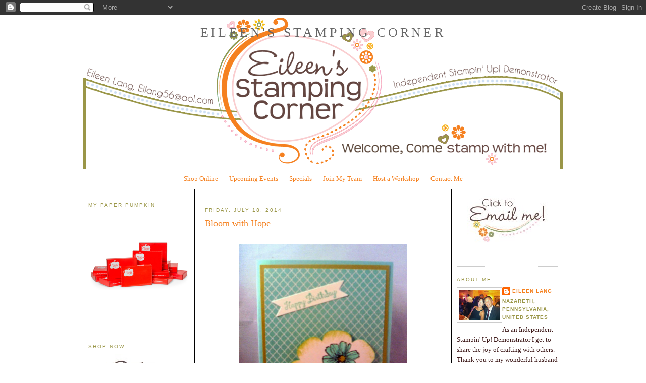

--- FILE ---
content_type: text/html; charset=UTF-8
request_url: http://www.eileensstampingcorner.com/2014/07/bloom-with-hope.html
body_size: 15823
content:
<!DOCTYPE html>
<html dir='ltr' xmlns='http://www.w3.org/1999/xhtml' xmlns:b='http://www.google.com/2005/gml/b' xmlns:data='http://www.google.com/2005/gml/data' xmlns:expr='http://www.google.com/2005/gml/expr'>
<head>
<link href='https://www.blogger.com/static/v1/widgets/2944754296-widget_css_bundle.css' rel='stylesheet' type='text/css'/>
<meta content='text/html; charset=UTF-8' http-equiv='Content-Type'/>
<meta content='blogger' name='generator'/>
<link href='http://www.eileensstampingcorner.com/favicon.ico' rel='icon' type='image/x-icon'/>
<link href='http://www.eileensstampingcorner.com/2014/07/bloom-with-hope.html' rel='canonical'/>
<link rel="alternate" type="application/atom+xml" title="Eileen&#39;s Stamping Corner - Atom" href="http://www.eileensstampingcorner.com/feeds/posts/default" />
<link rel="alternate" type="application/rss+xml" title="Eileen&#39;s Stamping Corner - RSS" href="http://www.eileensstampingcorner.com/feeds/posts/default?alt=rss" />
<link rel="service.post" type="application/atom+xml" title="Eileen&#39;s Stamping Corner - Atom" href="https://www.blogger.com/feeds/2803733676470571053/posts/default" />

<link rel="alternate" type="application/atom+xml" title="Eileen&#39;s Stamping Corner - Atom" href="http://www.eileensstampingcorner.com/feeds/8776770410195849314/comments/default" />
<!--Can't find substitution for tag [blog.ieCssRetrofitLinks]-->
<link href='https://blogger.googleusercontent.com/img/b/R29vZ2xl/AVvXsEiuPIBWX0reqLBldTWEWKNP6Wa5Zx3ZAFhpS4uEPGdhwoME2Y6zoZJ0BGf4oLUO_UgaSx6FLclWf0aFJfsxmF94m_0YacjChiRzOVmpCcrKuRl-MxExG9r-MBK-tZV8JoYcxjiinstziZY/s1600/006-001.JPG' rel='image_src'/>
<meta content='http://www.eileensstampingcorner.com/2014/07/bloom-with-hope.html' property='og:url'/>
<meta content='Bloom with Hope' property='og:title'/>
<meta content='    Would you like to be able to purchase the pretty Bloom with Hope Stamp Set that I used in  today&#39;s card?  It is one of the Hostess sets ...' property='og:description'/>
<meta content='https://blogger.googleusercontent.com/img/b/R29vZ2xl/AVvXsEiuPIBWX0reqLBldTWEWKNP6Wa5Zx3ZAFhpS4uEPGdhwoME2Y6zoZJ0BGf4oLUO_UgaSx6FLclWf0aFJfsxmF94m_0YacjChiRzOVmpCcrKuRl-MxExG9r-MBK-tZV8JoYcxjiinstziZY/w1200-h630-p-k-no-nu/006-001.JPG' property='og:image'/>
<title>Eileen's Stamping Corner: Bloom with Hope</title>
<style id='page-skin-1' type='text/css'><!--
/*
-----------------------------------------------
Blogger Template Style
Name:     Minima
Date:     26 Feb 2004
Updated by: Blogger Team
----------------------------------------------- */
/* Variable definitions
====================
<Variable name="bgcolor" description="Page Background Color"
type="color" default="#fff">
<Variable name="textcolor" description="Text Color"
type="color" default="#333">
<Variable name="linkcolor" description="Link Color"
type="color" default="#58a">
<Variable name="pagetitlecolor" description="Blog Title Color"
type="color" default="#666">
<Variable name="descriptioncolor" description="Blog Description Color"
type="color" default="#999">
<Variable name="titlecolor" description="Post Title Color"
type="color" default="#c60">
<Variable name="bordercolor" description="Border Color"
type="color" default="#ccc">
<Variable name="sidebarcolor" description="Sidebar Title Color"
type="color" default="#999">
<Variable name="sidebartextcolor" description="Sidebar Text Color"
type="color" default="#666">
<Variable name="visitedlinkcolor" description="Visited Link Color"
type="color" default="#999">
<Variable name="bodyfont" description="Text Font"
type="font" default="normal normal 100% Georgia, Serif">
<Variable name="headerfont" description="Sidebar Title Font"
type="font"
default="normal normal 78% 'Trebuchet MS',Trebuchet,Arial,Verdana,Sans-serif">
<Variable name="pagetitlefont" description="Blog Title Font"
type="font"
default="normal normal 200% Georgia, Serif">
<Variable name="descriptionfont" description="Blog Description Font"
type="font"
default="normal normal 78% 'Trebuchet MS', Trebuchet, Arial, Verdana, Sans-serif">
<Variable name="postfooterfont" description="Post Footer Font"
type="font"
default="normal normal 78% 'Trebuchet MS', Trebuchet, Arial, Verdana, Sans-serif">
<Variable name="startSide" description="Side where text starts in blog language"
type="automatic" default="left">
<Variable name="endSide" description="Side where text ends in blog language"
type="automatic" default="right">
*/
/* Use this with templates/template-twocol.html */
body {
background: url(http://sites.google.com/site/inkartistcorp/files/langbg.jpg);
background-repeat: no-repeat;
background-position: top;
background-attachment: fixed;
margin:0;
color:#3f1b1b;
font:x-small Georgia Serif;
font-size/* */:/**/small;
font-size: /**/small;
text-align: center;
}
a:link {
color:#f58120;
text-decoration:none;
}
a:visited {
color:#999999;
text-decoration:none;
}
a:hover {
color:#f58120;
text-decoration:underline;
}
a img {
border-width:0;
}
/* Header
-----------------------------------------------
*/
#header-wrapper {
width:950px;
height:300px;
&#160;&#160;margin:0 auto 0px;
border:0px solid #cccccc;
}
#header-inner {
background-position: center;
margin-left: auto;
margin-right: auto;
}
#header {
margin: 0px;
border: 0px solid #cccccc;
text-align: center;
color:#666666;
}
#header h1 {
margin:5px 5px 0;
padding:15px 20px .25em;
line-height:1.2em;
text-transform:uppercase;
letter-spacing:.2em;
font: normal normal 200% Georgia, Serif;
}
#header a {
color:#666666;
text-decoration:none;
}
#header a:hover {
color:#666666;
}
#header .description {
margin:0 5px 5px;
padding:0 20px 15px;
max-width:950px;
text-transform:uppercase;
letter-spacing:.2em;
line-height: 1.4em;
font: normal normal 78% 'Trebuchet MS', Trebuchet, Arial, Verdana, Sans-serif;
color: #999999;
}
#header img {
margin-left: auto;
margin-right: auto;
}
/* Outer-Wrapper
----------------------------------------------- */
#outer-wrapper {
width: 950px;
background-image: url(http://sites.google.com/site/inkartistcorp/files/langinnerbg.png);
background-repeat: repeat-y;
background-position: center;
margin:0 auto;
padding:0px;
text-align:left;
font: normal normal 100% Georgia, Serif;
}
#left-sidebar-wrapper {
width: 200px;
float: left;
padding: 10px;
border-top: 0px solid #000000;
word-wrap: break-word; /* fix for long text breaking sidebar float in IE */
overflow: hidden; /* fix for long non-text content breaking IE sidebar float */
}
#main-wrapper {
width: 468px;
float: left;
padding: 20px;
border-top: 0px solid #000000;
border-bottom: 0px solid #000000;
border-right: 1px solid #000000;
border-left: 1px solid #000000;
word-wrap: break-word; /* fix for long text breaking sidebar float in IE */
overflow: hidden;     /* fix for long non-text content breaking IE sidebar float */
}
#sidebar-wrapper {
width: 200px;
float: right;
padding: 10px;
border-top: 0px solid #000000;
word-wrap: break-word; /* fix for long text breaking sidebar float in IE */
overflow: hidden;      /* fix for long non-text content breaking IE sidebar float */
}
#footer-wrapper{
background: url(http://sites.google.com/site/inkartistcorp/files/langbannerfooter.png);
no-repeat left;
width:950px;
height:300px;
position: bottom;
background-color: transparent;
margin:0 auto 0px;
border:0px solid #cccccc;
}
/* Headings
----------------------------------------------- */
h2 {
margin:1.5em 0 .75em;
font:normal normal 78% 'Trebuchet MS',Trebuchet,Arial,Verdana,Sans-serif;
line-height: 1.4em;
text-transform:uppercase;
letter-spacing:.2em;
color:#9a9648;
}
/* Posts
-----------------------------------------------
*/
h2.date-header {
margin:1.5em 0 .5em;
}
.post {
margin:.5em 0 1.5em;
border-bottom:1px dotted #cccccc;
padding-bottom:1.5em;
}
.post h3 {
margin:.25em 0 0;
padding:0 0 4px;
font-size:140%;
font-weight:normal;
line-height:1.4em;
color:#f58120;
}
.post h3 a, .post h3 a:visited, .post h3 strong {
display:block;
text-decoration:none;
color:#f58120;
font-weight:normal;
}
.post h3 strong, .post h3 a:hover {
color:#3f1b1b;
}
.post-body {
margin:0 0 .75em;
line-height:1.6em;
}
.post-body blockquote {
line-height:1.3em;
}
.post-footer {
margin: .75em 0;
color:#9a9648;
text-transform:uppercase;
letter-spacing:.1em;
font: normal normal 78% 'Trebuchet MS', Trebuchet, Arial, Verdana, Sans-serif;
line-height: 1.4em;
}
.comment-link {
margin-left:.6em;
}
.post img, table.tr-caption-container {
padding:4px;
border:0px solid #cccccc;
}
.tr-caption-container img {
border: none;
padding: 0;
}
.post blockquote {
margin:1em 20px;
}
.post blockquote p {
margin:.75em 0;
}
/* Comments
----------------------------------------------- */
#comments h4 {
margin:1em 0;
font-weight: bold;
line-height: 1.4em;
text-transform:uppercase;
letter-spacing:.2em;
color: #9a9648;
}
#comments-block {
margin:1em 0 1.5em;
line-height:1.6em;
}
#comments-block .comment-author {
margin:.5em 0;
}
#comments-block .comment-body {
margin:.25em 0 0;
}
#comments-block .comment-footer {
margin:-.25em 0 2em;
line-height: 1.4em;
text-transform:uppercase;
letter-spacing:.1em;
}
#comments-block .comment-body p {
margin:0 0 .75em;
}
.deleted-comment {
font-style:italic;
color:gray;
}
#blog-pager-newer-link {
float: left;
}
#blog-pager-older-link {
float: right;
}
#blog-pager {
text-align: center;
}
#blog-pager {
background: #ffffff;
}
.feed-links {
clear: both;
line-height: 2.5em;
}
/* Sidebar Content
----------------------------------------------- */
.sidebar {
color: #3f1b1b;
line-height: 1.5em;
}
.sidebar ul {
list-style:none;
margin:0 0 0;
padding:0 0 0;
}
.sidebar li {
margin:0;
padding-top:0;
padding-right:0;
padding-bottom:.25em;
padding-left:15px;
text-indent:-15px;
line-height:1.5em;
}
.sidebar .widget, .main .widget {
border-bottom:1px dotted #cccccc;
margin:0 0 1.5em;
padding:0 0 1.5em;
}
.widget-content img { display: block; margin-left: auto; margin-right: auto;  }
.main .Blog {
border-bottom-width: 0;
}
.main .Blog {
border-bottom-width: 0;
}
/* Profile
----------------------------------------------- */
.profile-img {
float: left;
margin-top: 0;
margin-right: 5px;
margin-bottom: 5px;
margin-left: 0;
padding: 4px;
border: 1px solid #cccccc;
}
.profile-data {
margin:0;
text-transform:uppercase;
letter-spacing:.1em;
font: normal normal 78% 'Trebuchet MS', Trebuchet, Arial, Verdana, Sans-serif;
color: #9a9648;
font-weight: bold;
line-height: 1.6em;
}
.profile-datablock {
margin:.5em 0 .5em;
}
.profile-textblock {
margin: 0.5em 0;
line-height: 1.6em;
}
.profile-link {
font: normal normal 78% 'Trebuchet MS', Trebuchet, Arial, Verdana, Sans-serif;
text-transform: uppercase;
letter-spacing: .1em;
}
/* Footer
----------------------------------------------- */
#footer {
width:950px;
clear:both;
margin:0 auto;
padding-top:15px;
line-height: 1.6em;
text-transform:uppercase;
letter-spacing:.1em;
text-align: center;
}

--></style>
<link href='https://www.blogger.com/dyn-css/authorization.css?targetBlogID=2803733676470571053&amp;zx=b55b919a-4348-4d9a-b3cf-87b3ae2b7710' media='none' onload='if(media!=&#39;all&#39;)media=&#39;all&#39;' rel='stylesheet'/><noscript><link href='https://www.blogger.com/dyn-css/authorization.css?targetBlogID=2803733676470571053&amp;zx=b55b919a-4348-4d9a-b3cf-87b3ae2b7710' rel='stylesheet'/></noscript>
<meta name='google-adsense-platform-account' content='ca-host-pub-1556223355139109'/>
<meta name='google-adsense-platform-domain' content='blogspot.com'/>

</head>
<body>
<div class='navbar section' id='navbar'><div class='widget Navbar' data-version='1' id='Navbar1'><script type="text/javascript">
    function setAttributeOnload(object, attribute, val) {
      if(window.addEventListener) {
        window.addEventListener('load',
          function(){ object[attribute] = val; }, false);
      } else {
        window.attachEvent('onload', function(){ object[attribute] = val; });
      }
    }
  </script>
<div id="navbar-iframe-container"></div>
<script type="text/javascript" src="https://apis.google.com/js/platform.js"></script>
<script type="text/javascript">
      gapi.load("gapi.iframes:gapi.iframes.style.bubble", function() {
        if (gapi.iframes && gapi.iframes.getContext) {
          gapi.iframes.getContext().openChild({
              url: 'https://www.blogger.com/navbar/2803733676470571053?po\x3d8776770410195849314\x26origin\x3dhttp://www.eileensstampingcorner.com',
              where: document.getElementById("navbar-iframe-container"),
              id: "navbar-iframe"
          });
        }
      });
    </script><script type="text/javascript">
(function() {
var script = document.createElement('script');
script.type = 'text/javascript';
script.src = '//pagead2.googlesyndication.com/pagead/js/google_top_exp.js';
var head = document.getElementsByTagName('head')[0];
if (head) {
head.appendChild(script);
}})();
</script>
</div></div>
<!-- skip links for text browsers -->
<span id='skiplinks' style='display:none;'>
<a href='#main'>skip to main </a> |
      <a href='#sidebar'>skip to sidebar</a>
</span>
<div id='header-wrapper'>
<div class='header section' id='header'><div class='widget Header' data-version='1' id='Header1'>
<div id='header-inner' style='background-image: url("https://blogger.googleusercontent.com/img/b/R29vZ2xl/AVvXsEg3VRf9Q-drVCTc45ppJ-zLSNv_B1O8CREIyOdGfHFItzLDXRDUkCH3A1b3kmuMnDqZMxR1hQV1nnWAZ-oooOTsE5bWJCIqiatum0r9qK7s5MLCwnB3pTAH79Aa8gabkAAvUIlBGgUldEkt/s1600-r/langbannerfinalnew.png"); background-position: left; width: 950px; min-height: 300px; _height: 300px; background-repeat: no-repeat; '>
<div class='titlewrapper' style='background: transparent'>
<h1 class='title' style='background: transparent; border-width: 0px'>
<a href='http://www.eileensstampingcorner.com/'>
Eileen's Stamping Corner
</a>
</h1>
</div>
<div class='descriptionwrapper'>
<p class='description'><span>
</span></p>
</div>
</div>
</div></div>
</div>
<div id='outer-wrapper'><div id='wrap2'>
<div id='content-wrapper'>
<div id='crosscol-wrapper' style='text-align:center'>
<div class='crosscol section' id='crosscol'><div class='widget HTML' data-version='1' id='HTML7'>
<div class='widget-content'>
<table align="center" cellpadding="10">
<tr>
<td>

<a href="http://eileenlang.stampinup.net" target="_blank">Shop Online</a></td>
<td>
<a href="http://eileenlang.stampinup.net/events" target="_blank">Upcoming Events</a></td>
<td>
<a href="http://eileenlang.stampinup.net/promotions" target="_blank">Specials</a></td>
<td>
<a href="http://eileenlang.stampinup.net/startyourownbusiness" target="_blank">Join My Team</a></td>
<td>
<a href="http://eileenlang.stampinup.net/hostaworkshop" target="_blank">Host a Workshop</a></td>
<td>
<a href="http://eileenlang.stampinup.net/contactme" target="_blank">Contact Me</a></td></tr></table>
</div>
<div class='clear'></div>
</div></div>
</div>
<div id='left-sidebar-wrapper'>
<div class='sidebar section' id='left-sidebar'><div class='widget Image' data-version='1' id='Image6'>
<h2>My Paper Pumpkin</h2>
<div class='widget-content'>
<a href='https://www.paperpumpkin.com/en-us/sign-up/?demoid=2058927'>
<img alt='My Paper Pumpkin' height='200' id='Image6_img' src='https://blogger.googleusercontent.com/img/b/R29vZ2xl/AVvXsEgfk3_2JYI-5prG3i2_7Y3tb90gaZSiKKLK-FVC4-hEivKr7CAens5lyXj7OWF3STBlhiaZ3Pz90X947Y8iDxgxLWZ3F5g-DargKiXRRqCvjMGicJaJXTQI0NIQ4FcbVNKN5McYWgOXynU/s1600/137861G.jpg' width='200'/>
</a>
<br/>
</div>
<div class='clear'></div>
</div><div class='widget Image' data-version='1' id='Image5'>
<h2>Shop Now</h2>
<div class='widget-content'>
<a href='https://www.stampinup.com/'>
<img alt='Shop Now' height='200' id='Image5_img' src='https://blogger.googleusercontent.com/img/b/R29vZ2xl/AVvXsEjz-Jk911hs9Xozcx2RvgTeW8PehQylTpyAsGp7W6l7-VW9kmlJfS42hkv-AGUMTIUtBgF1a3vlFS_TaBjwKaYEBAyr15nPZDb_jqE3iFr13-ymWFzqTiv30brC9ljpTiZsWO9CKPSYp98W/s200-r/langorderonline.jpg' width='160'/>
</a>
<br/>
<span class='caption'>Click to go to my online store.</span>
</div>
<div class='clear'></div>
</div><div class='widget Image' data-version='1' id='Image4'>
<h2>Follow Me On Pinterest</h2>
<div class='widget-content'>
<a href='http://www.pinterest.com/eilang56/'>
<img alt='Follow Me On Pinterest' height='151' id='Image4_img' src='https://blogger.googleusercontent.com/img/b/R29vZ2xl/AVvXsEhqtMcUF3vw7Shb-_OX3rpq6sEfgRaFJECq2KiGb3N1vU_6q2uVdJKvwJ_-fgARoeUdfU2Oib1l7W5-qZkGmasZIL-qQbN33WZSQ-cGxyyUo0_KIrsojBWB6NPoXSIy6OTQm4PcJWemoT0/s1600/pinterest.png' width='151'/>
</a>
<br/>
<span class='caption'>Click on Image To View</span>
</div>
<div class='clear'></div>
</div></div>
</div>
<div id='main-wrapper'>
<div class='main section' id='main'><div class='widget Blog' data-version='1' id='Blog1'>
<div class='blog-posts hfeed'>

          <div class="date-outer">
        
<h2 class='date-header'><span>Friday, July 18, 2014</span></h2>

          <div class="date-posts">
        
<div class='post-outer'>
<div class='post hentry'>
<a name='8776770410195849314'></a>
<h3 class='post-title entry-title'>
<a href='http://www.eileensstampingcorner.com/2014/07/bloom-with-hope.html'>Bloom with Hope</a>
</h3>
<div class='post-header'>
<div class='post-header-line-1'></div>
</div>
<div class='post-body entry-content'>
<br />
<div class="separator" style="clear: both; text-align: center;">
<a href="https://blogger.googleusercontent.com/img/b/R29vZ2xl/AVvXsEiuPIBWX0reqLBldTWEWKNP6Wa5Zx3ZAFhpS4uEPGdhwoME2Y6zoZJ0BGf4oLUO_UgaSx6FLclWf0aFJfsxmF94m_0YacjChiRzOVmpCcrKuRl-MxExG9r-MBK-tZV8JoYcxjiinstziZY/s1600/006-001.JPG" imageanchor="1" style="margin-left: 1em; margin-right: 1em;"><img border="0" height="400" src="https://blogger.googleusercontent.com/img/b/R29vZ2xl/AVvXsEiuPIBWX0reqLBldTWEWKNP6Wa5Zx3ZAFhpS4uEPGdhwoME2Y6zoZJ0BGf4oLUO_UgaSx6FLclWf0aFJfsxmF94m_0YacjChiRzOVmpCcrKuRl-MxExG9r-MBK-tZV8JoYcxjiinstziZY/s1600/006-001.JPG" width="332" /></a></div>
<div class="separator" style="clear: both; text-align: center;">
Would you like to be able to purchase the pretty Bloom with Hope Stamp Set that I used&nbsp;in &nbsp;today's card?&nbsp; It is one of the Hostess sets in the new catalog and with an order of at least $150 this set could be yours&nbsp;at a great discount. &nbsp; It is great for coloring with your markers or the new Blendabilities and it is an 11 piece set with beautiful images and sentiments.&nbsp; </div>
<div class="separator" style="clear: both; text-align: center;">
&nbsp;</div>
<div class="separator" style="clear: both; text-align: justify;">
My card base is Pool Party Card Stock that I layered with a piece of Pear Pizzazz and Pool Party Designer Series Paper from the Subtles Paper Stack.&nbsp; I also added some Pear Pizzazz 3/4" Chevron Ribbon to this layer before I placed my stamped and cut sentiment.</div>
<div class="separator" style="clear: both; text-align: justify;">
&nbsp;</div>
<div class="separator" style="clear: both; text-align: justify;">
I inked my sentiment with Memento Ink and then colored the images in using my Pool Party and Pear Pizzazz marker and cut it out with a Floral Frames Framelit.&nbsp; &nbsp;I also sponged some additional Pear Pizzazz ink to the edges and placed it onto my card using dimensionals.</div>
<div class="separator" style="clear: both; text-align: justify;">
&nbsp;</div>
<div class="separator" style="clear: both; text-align: justify;">
<strong><u>The following were used:</u></strong></div>
<div class="separator" style="clear: both; text-align: justify;">
<strong><em><span style="color: #45818e;">Card Stock:</span></em></strong>&nbsp; Pool Party #122924, Pear Pizzazz #131201, Whisper White #100730</div>
<div class="separator" style="clear: both; text-align: justify;">
<strong><em><span style="color: #45818e;">Designer Series Paper</span></em></strong>: Subtles Paper Stack #130135</div>
<div class="separator" style="clear: both; text-align: justify;">
<strong><em><span style="color: #45818e;">Ink</span></em></strong>: Memento #132708, Pear Pizzazz #131180&nbsp;&nbsp; Markers:&nbsp; Subtles #131263 (Pool Party and Pear Pizzazz)</div>
<div class="separator" style="clear: both; text-align: justify;">
<strong><em><span style="color: #45818e;">Stamp Set:</span></em></strong>&nbsp; Bloom with Hope #133949 w or #133952 c</div>
<div class="separator" style="clear: both; text-align: justify;">
<strong><em><span style="color: #45818e;">Ribbon:</span></em></strong>&nbsp; Pear Pizzazz 3/4" Chevron #130011</div>
<div class="separator" style="clear: both; text-align: justify;">
<strong><em><span style="color: #45818e;">Tools:</span></em></strong>&nbsp; Big Shot #113439, Floral Frames Collection Framelits #127012</div>
<div class="separator" style="clear: both; text-align: justify;">
<strong><em><span style="color: #45818e;">Adhesive</span></em></strong>:&nbsp; Dimensionals #104430, Snail #104332</div>
<div class="separator" style="clear: both; text-align: justify;">
&nbsp;</div>
<a href="http://www.stampinup.net/esuite/home/eileenlang/"><img src="http://i428.photobucket.com/albums/qq5/jeeveser/Customer%20siggies%20and%20stuff/langsiggy.png" /></a>
<div style='clear: both;'></div>
</div>
<div class='post-footer'>
<div class='post-footer-line post-footer-line-1'><span class='post-author vcard'>
Posted by
<span class='fn'>Eileen Lang</span>
</span>
<span class='post-timestamp'>
at
<a class='timestamp-link' href='http://www.eileensstampingcorner.com/2014/07/bloom-with-hope.html' rel='bookmark' title='permanent link'><abbr class='published' title='2014-07-18T06:30:00-04:00'>6:30&#8239;AM</abbr></a>
</span>
<span class='post-comment-link'>
</span>
<span class='post-icons'>
<span class='item-action'>
<a href='https://www.blogger.com/email-post/2803733676470571053/8776770410195849314' title='Email Post'>
<img alt='' class='icon-action' height='13' src='http://img1.blogblog.com/img/icon18_email.gif' width='18'/>
</a>
</span>
<span class='item-control blog-admin pid-2120362496'>
<a href='https://www.blogger.com/post-edit.g?blogID=2803733676470571053&postID=8776770410195849314&from=pencil' title='Edit Post'>
<img alt='' class='icon-action' height='18' src='https://resources.blogblog.com/img/icon18_edit_allbkg.gif' width='18'/>
</a>
</span>
</span>
<span class='post-backlinks post-comment-link'>
</span>
</div>
<div class='post-footer-line post-footer-line-2'><span class='post-labels'>
Labels:
<a href='http://www.eileensstampingcorner.com/search/label/Birthday' rel='tag'>Birthday</a>
</span>
</div>
<div class='post-footer-line post-footer-line-3'><span class='post-location'>
</span>
</div>
</div>
</div>
<div class='comments' id='comments'>
<a name='comments'></a>
<h4>No comments:</h4>
<div id='Blog1_comments-block-wrapper'>
<dl class='avatar-comment-indent' id='comments-block'>
</dl>
</div>
<p class='comment-footer'>
<a href='https://www.blogger.com/comment/fullpage/post/2803733676470571053/8776770410195849314' onclick='javascript:window.open(this.href, "bloggerPopup", "toolbar=0,location=0,statusbar=1,menubar=0,scrollbars=yes,width=640,height=500"); return false;'>Post a Comment</a>
</p>
</div>
</div>

        </div></div>
      
</div>
<div class='blog-pager' id='blog-pager'>
<span id='blog-pager-newer-link'>
<a class='blog-pager-newer-link' href='http://www.eileensstampingcorner.com/2014/07/julys-my-paper-pumpkin.html' id='Blog1_blog-pager-newer-link' title='Newer Post'>Newer Post</a>
</span>
<span id='blog-pager-older-link'>
<a class='blog-pager-older-link' href='http://www.eileensstampingcorner.com/2014/07/flower-patch.html' id='Blog1_blog-pager-older-link' title='Older Post'>Older Post</a>
</span>
<a class='home-link' href='http://www.eileensstampingcorner.com/'>Home</a>
</div>
<div class='clear'></div>
<div class='post-feeds'>
<div class='feed-links'>
Subscribe to:
<a class='feed-link' href='http://www.eileensstampingcorner.com/feeds/8776770410195849314/comments/default' target='_blank' type='application/atom+xml'>Post Comments (Atom)</a>
</div>
</div>
</div></div>
</div>
<div id='sidebar-wrapper'>
<div class='sidebar section' id='sidebar'><div class='widget Image' data-version='1' id='Image1'>
<div class='widget-content'>
<a href='mailto:leener3000@aol.com'>
<img alt='' height='104' id='Image1_img' src='https://blogger.googleusercontent.com/img/b/R29vZ2xl/AVvXsEjanzyt1Yvc_Q7Rt9uFqAuWpeKoWL5qMw0G0Z72PDewsxK2n_Xr51d9IVC6fI4vXuHkBij_RzsXkm969gfnqMXn8_CIU2oPuaocxRZFtOsPtuEcd8Ao3r5T4anJk3YO24VQ4WnfDXsJ1ahU/s1600-r/langemailme.jpg' width='160'/>
</a>
<br/>
</div>
<div class='clear'></div>
</div><div class='widget Profile' data-version='1' id='Profile1'>
<h2>About Me</h2>
<div class='widget-content'>
<a href='https://www.blogger.com/profile/08917032836981242844'><img alt='My photo' class='profile-img' height='60' src='//blogger.googleusercontent.com/img/b/R29vZ2xl/AVvXsEgQR_Glhncdvs52W8-6SAX6v0-eU2mlDKUoE6Igcmg12FYrOjyDqEInNHT-XYsG-jgcT0RIZsSHfqeEu_hHYLhr9THbt3nl7yQldS8MMGu3TkUvThUosGTmSE4NkUL9Ng/s150/*' width='80'/></a>
<dl class='profile-datablock'>
<dt class='profile-data'>
<a class='profile-name-link g-profile' href='https://www.blogger.com/profile/08917032836981242844' rel='author' style='background-image: url(//www.blogger.com/img/logo-16.png);'>
Eileen Lang
</a>
</dt>
<dd class='profile-data'>Nazareth, Pennsylvania, United States</dd>
<dd class='profile-textblock'>As an Independent Stampin' Up! Demonstrator I get to share the joy of crafting with others.   Thank you to my wonderful husband who supports me in all that I do, and my two children, five grandchildren, and  friends who make my life complete.  I hope you enjoy my blog and that it inspires you to reach your full creative potential.  Feel free to leave comments or e-mail me with any questions or suggestions.</dd>
</dl>
<a class='profile-link' href='https://www.blogger.com/profile/08917032836981242844' rel='author'>View my complete profile</a>
<div class='clear'></div>
</div>
</div><div class='widget Image' data-version='1' id='Image2'>
<h2>Award</h2>
<div class='widget-content'>
<img alt='Award' height='200' id='Image2_img' src='https://blogger.googleusercontent.com/img/b/R29vZ2xl/AVvXsEibk2tH2FflxIxo1ATg0u-lcTl7pI0XV1oVg4GoMV90Ewx2Pn-VX0a_W8dN-f7x0oYXK9bm9MeczFTw_gxGf8xkNIPF9MuPpNPnMetrazVz-yutf21FhkdCNAoV2PADU-6y1wNSMcm4_1Xx/s200/StylishBlogger.jpg' width='200'/>
<br/>
</div>
<div class='clear'></div>
</div><div class='widget Image' data-version='1' id='Image3'>
<h2>My blog featured on:</h2>
<div class='widget-content'>
<img alt='My blog featured on:' height='188' id='Image3_img' src='https://blogger.googleusercontent.com/img/b/R29vZ2xl/AVvXsEgtgi68Sr-kAZFmydVBVLfUmTGhOtkhg2jDAZZ74HOBObEBBmsKkuP8fvCa1hRA1ErYkYjeyViCoEEENWxT5FqsPFKxFcP2zoAP7W30nlhkMqQ1maTjyIyGVpd6eNLd8HId6Zvt4YnuD5qg/s200/My_Crafty_Friends_Monday-featured.jpg' width='180'/>
<br/>
</div>
<div class='clear'></div>
</div><div class='widget HTML' data-version='1' id='HTML8'>
<h2 class='title'>Subscribe Here!</h2>
<div class='widget-content'>
<form style="border:1px solid #ccc;padding:3px;text-align:center;" action="http://feedburner.google.com/fb/a/mailverify" method="post" target="popupwindow" onsubmit="window.open('http://feedburner.google.com/fb/a/mailverify?uri=EileensStampinUpDesigns', 'popupwindow', 'scrollbars=yes,width=550,height=520');return true"><p>Enter your email address:</p><p><input type="text" style="width:140px" name="email" /></p><input type="hidden" value="EileensStampinUpDesigns" name="uri" /><input type="hidden" name="loc" value="en_US" /><input type="submit" value="Subscribe" /><p>Delivered by <a href="http://feedburner.google.com" target="_blank">FeedBurner</a></p></form>
<p><a href="http://feeds.feedburner.com/EileensStampinUpDesigns" rel="alternate" type="application/rss+xml"><img src="http://www.feedburner.com/fb/images/pub/feed-icon16x16.png" alt="" style="vertical-align:middle;border:0" /></a>&nbsp;<a href="http://feeds.feedburner.com/EileensStampinUpDesigns" rel="alternate" type="application/rss+xml">Subscribe in a reader</a></p>
</div>
<div class='clear'></div>
</div><div class='widget Followers' data-version='1' id='Followers1'>
<h2 class='title'>Followers</h2>
<div class='widget-content'>
<div id='Followers1-wrapper'>
<div style='margin-right:2px;'>
<div><script type="text/javascript" src="https://apis.google.com/js/platform.js"></script>
<div id="followers-iframe-container"></div>
<script type="text/javascript">
    window.followersIframe = null;
    function followersIframeOpen(url) {
      gapi.load("gapi.iframes", function() {
        if (gapi.iframes && gapi.iframes.getContext) {
          window.followersIframe = gapi.iframes.getContext().openChild({
            url: url,
            where: document.getElementById("followers-iframe-container"),
            messageHandlersFilter: gapi.iframes.CROSS_ORIGIN_IFRAMES_FILTER,
            messageHandlers: {
              '_ready': function(obj) {
                window.followersIframe.getIframeEl().height = obj.height;
              },
              'reset': function() {
                window.followersIframe.close();
                followersIframeOpen("https://www.blogger.com/followers/frame/2803733676470571053?colors\x3dCgt0cmFuc3BhcmVudBILdHJhbnNwYXJlbnQaByMzZjFiMWIiByNmNTgxMjAqByNmZmZmZmYyByNmNTgxMjA6ByMzZjFiMWJCByNmNTgxMjBKByM5OTk5OTlSByNmNTgxMjBaC3RyYW5zcGFyZW50\x26pageSize\x3d21\x26hl\x3den\x26origin\x3dhttp://www.eileensstampingcorner.com");
              },
              'open': function(url) {
                window.followersIframe.close();
                followersIframeOpen(url);
              }
            }
          });
        }
      });
    }
    followersIframeOpen("https://www.blogger.com/followers/frame/2803733676470571053?colors\x3dCgt0cmFuc3BhcmVudBILdHJhbnNwYXJlbnQaByMzZjFiMWIiByNmNTgxMjAqByNmZmZmZmYyByNmNTgxMjA6ByMzZjFiMWJCByNmNTgxMjBKByM5OTk5OTlSByNmNTgxMjBaC3RyYW5zcGFyZW50\x26pageSize\x3d21\x26hl\x3den\x26origin\x3dhttp://www.eileensstampingcorner.com");
  </script></div>
</div>
</div>
<div class='clear'></div>
</div>
</div><div class='widget HTML' data-version='1' id='HTML6'>
<h2 class='title'>Visitors</h2>
<div class='widget-content'>
<!-- Site Meter -->
<script type="text/javascript" src="http://s36.sitemeter.com/js/counter.js?site=s36eileensstampinupdesigns">
</script>
<noscript>
<a href="http://s36.sitemeter.com/stats.asp?site=s36eileensstampinupdesigns" target="_top">
<img src="http://s36.sitemeter.com/meter.asp?site=s36eileensstampinupdesigns" alt="Site Meter" border="0" /></a>
</noscript>
<!-- Copyright (c)2009 Site Meter -->
</div>
<div class='clear'></div>
</div><div class='widget BlogSearch' data-version='1' id='BlogSearch1'>
<h2 class='title'>Search This Blog</h2>
<div class='widget-content'>
<div id='BlogSearch1_form'>
<form action='http://www.eileensstampingcorner.com/search' class='gsc-search-box' target='_top'>
<table cellpadding='0' cellspacing='0' class='gsc-search-box'>
<tbody>
<tr>
<td class='gsc-input'>
<input autocomplete='off' class='gsc-input' name='q' size='10' title='search' type='text' value=''/>
</td>
<td class='gsc-search-button'>
<input class='gsc-search-button' title='search' type='submit' value='Search'/>
</td>
</tr>
</tbody>
</table>
</form>
</div>
</div>
<div class='clear'></div>
</div><div class='widget Label' data-version='1' id='Label1'>
<h2>Labels</h2>
<div class='widget-content list-label-widget-content'>
<ul>
<li>
<a dir='ltr' href='http://www.eileensstampingcorner.com/search/label/3%20x%203%20cards'>3 x 3 cards</a>
<span dir='ltr'>(1)</span>
</li>
<li>
<a dir='ltr' href='http://www.eileensstampingcorner.com/search/label/A%27%20la%20carte%20stamps'>A&#39; la carte stamps</a>
<span dir='ltr'>(5)</span>
</li>
<li>
<a dir='ltr' href='http://www.eileensstampingcorner.com/search/label/All%20Occasion%20Card'>All Occasion Card</a>
<span dir='ltr'>(1)</span>
</li>
<li>
<a dir='ltr' href='http://www.eileensstampingcorner.com/search/label/Anniversary'>Anniversary</a>
<span dir='ltr'>(19)</span>
</li>
<li>
<a dir='ltr' href='http://www.eileensstampingcorner.com/search/label/awards'>awards</a>
<span dir='ltr'>(1)</span>
</li>
<li>
<a dir='ltr' href='http://www.eileensstampingcorner.com/search/label/Baby'>Baby</a>
<span dir='ltr'>(27)</span>
</li>
<li>
<a dir='ltr' href='http://www.eileensstampingcorner.com/search/label/Baby%20Shower'>Baby Shower</a>
<span dir='ltr'>(4)</span>
</li>
<li>
<a dir='ltr' href='http://www.eileensstampingcorner.com/search/label/Bargello%20Pattern'>Bargello Pattern</a>
<span dir='ltr'>(1)</span>
</li>
<li>
<a dir='ltr' href='http://www.eileensstampingcorner.com/search/label/Beginners%20Brochure'>Beginners Brochure</a>
<span dir='ltr'>(1)</span>
</li>
<li>
<a dir='ltr' href='http://www.eileensstampingcorner.com/search/label/best%20wishes'>best wishes</a>
<span dir='ltr'>(1)</span>
</li>
<li>
<a dir='ltr' href='http://www.eileensstampingcorner.com/search/label/Big%20Shot%20Gallery'>Big Shot Gallery</a>
<span dir='ltr'>(104)</span>
</li>
<li>
<a dir='ltr' href='http://www.eileensstampingcorner.com/search/label/Birthday'>Birthday</a>
<span dir='ltr'>(314)</span>
</li>
<li>
<a dir='ltr' href='http://www.eileensstampingcorner.com/search/label/Blank%20Cards.%20Note%20Cards'>Blank Cards. Note Cards</a>
<span dir='ltr'>(1)</span>
</li>
<li>
<a dir='ltr' href='http://www.eileensstampingcorner.com/search/label/Blender%20Pens'>Blender Pens</a>
<span dir='ltr'>(1)</span>
</li>
<li>
<a dir='ltr' href='http://www.eileensstampingcorner.com/search/label/Blocks'>Blocks</a>
<span dir='ltr'>(1)</span>
</li>
<li>
<a dir='ltr' href='http://www.eileensstampingcorner.com/search/label/Bookmarks'>Bookmarks</a>
<span dir='ltr'>(8)</span>
</li>
<li>
<a dir='ltr' href='http://www.eileensstampingcorner.com/search/label/Box%20Purse'>Box Purse</a>
<span dir='ltr'>(1)</span>
</li>
<li>
<a dir='ltr' href='http://www.eileensstampingcorner.com/search/label/Brayer'>Brayer</a>
<span dir='ltr'>(3)</span>
</li>
<li>
<a dir='ltr' href='http://www.eileensstampingcorner.com/search/label/Bridal%20Shower'>Bridal Shower</a>
<span dir='ltr'>(13)</span>
</li>
<li>
<a dir='ltr' href='http://www.eileensstampingcorner.com/search/label/Card%20and%20Envelope%20Sets'>Card and Envelope Sets</a>
<span dir='ltr'>(1)</span>
</li>
<li>
<a dir='ltr' href='http://www.eileensstampingcorner.com/search/label/Card%20Class'>Card Class</a>
<span dir='ltr'>(3)</span>
</li>
<li>
<a dir='ltr' href='http://www.eileensstampingcorner.com/search/label/Card%20Hangers'>Card Hangers</a>
<span dir='ltr'>(1)</span>
</li>
<li>
<a dir='ltr' href='http://www.eileensstampingcorner.com/search/label/Chalkboard%20Paper'>Chalkboard Paper</a>
<span dir='ltr'>(1)</span>
</li>
<li>
<a dir='ltr' href='http://www.eileensstampingcorner.com/search/label/Chalkboard%20Technique'>Chalkboard Technique</a>
<span dir='ltr'>(2)</span>
</li>
<li>
<a dir='ltr' href='http://www.eileensstampingcorner.com/search/label/Children%27s%20Cards%20and%20Projects'>Children&#39;s Cards and Projects</a>
<span dir='ltr'>(72)</span>
</li>
<li>
<a dir='ltr' href='http://www.eileensstampingcorner.com/search/label/Christmas'>Christmas</a>
<span dir='ltr'>(175)</span>
</li>
<li>
<a dir='ltr' href='http://www.eileensstampingcorner.com/search/label/Clear%20Mount%20Stamp%20Storage'>Clear Mount Stamp Storage</a>
<span dir='ltr'>(1)</span>
</li>
<li>
<a dir='ltr' href='http://www.eileensstampingcorner.com/search/label/Clearance%20Rack'>Clearance Rack</a>
<span dir='ltr'>(3)</span>
</li>
<li>
<a dir='ltr' href='http://www.eileensstampingcorner.com/search/label/cling%20stamps'>cling stamps</a>
<span dir='ltr'>(2)</span>
</li>
<li>
<a dir='ltr' href='http://www.eileensstampingcorner.com/search/label/coasters'>coasters</a>
<span dir='ltr'>(2)</span>
</li>
<li>
<a dir='ltr' href='http://www.eileensstampingcorner.com/search/label/collar%20card'>collar card</a>
<span dir='ltr'>(1)</span>
</li>
<li>
<a dir='ltr' href='http://www.eileensstampingcorner.com/search/label/Color%20Blocking'>Color Blocking</a>
<span dir='ltr'>(2)</span>
</li>
<li>
<a dir='ltr' href='http://www.eileensstampingcorner.com/search/label/Color%20Spritzer%20Tool'>Color Spritzer Tool</a>
<span dir='ltr'>(3)</span>
</li>
<li>
<a dir='ltr' href='http://www.eileensstampingcorner.com/search/label/Coloring'>Coloring</a>
<span dir='ltr'>(4)</span>
</li>
<li>
<a dir='ltr' href='http://www.eileensstampingcorner.com/search/label/congratulations'>congratulations</a>
<span dir='ltr'>(8)</span>
</li>
<li>
<a dir='ltr' href='http://www.eileensstampingcorner.com/search/label/Craft%20Fair'>Craft Fair</a>
<span dir='ltr'>(136)</span>
</li>
<li>
<a dir='ltr' href='http://www.eileensstampingcorner.com/search/label/Decorating'>Decorating</a>
<span dir='ltr'>(1)</span>
</li>
<li>
<a dir='ltr' href='http://www.eileensstampingcorner.com/search/label/Designer%20Kits'>Designer Kits</a>
<span dir='ltr'>(3)</span>
</li>
<li>
<a dir='ltr' href='http://www.eileensstampingcorner.com/search/label/Dip-Dye%20Technique'>Dip-Dye Technique</a>
<span dir='ltr'>(1)</span>
</li>
<li>
<a dir='ltr' href='http://www.eileensstampingcorner.com/search/label/Dog%20Treats'>Dog Treats</a>
<span dir='ltr'>(1)</span>
</li>
<li>
<a dir='ltr' href='http://www.eileensstampingcorner.com/search/label/Easel%20Card'>Easel Card</a>
<span dir='ltr'>(4)</span>
</li>
<li>
<a dir='ltr' href='http://www.eileensstampingcorner.com/search/label/Easter'>Easter</a>
<span dir='ltr'>(44)</span>
</li>
<li>
<a dir='ltr' href='http://www.eileensstampingcorner.com/search/label/Embellishing%20your%20Envelopes'>Embellishing your Envelopes</a>
<span dir='ltr'>(1)</span>
</li>
<li>
<a dir='ltr' href='http://www.eileensstampingcorner.com/search/label/Embossing'>Embossing</a>
<span dir='ltr'>(17)</span>
</li>
<li>
<a dir='ltr' href='http://www.eileensstampingcorner.com/search/label/Embossing%20Mat'>Embossing Mat</a>
<span dir='ltr'>(1)</span>
</li>
<li>
<a dir='ltr' href='http://www.eileensstampingcorner.com/search/label/Embossing%20Paste'>Embossing Paste</a>
<span dir='ltr'>(2)</span>
</li>
<li>
<a dir='ltr' href='http://www.eileensstampingcorner.com/search/label/Envelope%20Punch%20Board'>Envelope Punch Board</a>
<span dir='ltr'>(1)</span>
</li>
<li>
<a dir='ltr' href='http://www.eileensstampingcorner.com/search/label/Fall%20Cards'>Fall Cards</a>
<span dir='ltr'>(3)</span>
</li>
<li>
<a dir='ltr' href='http://www.eileensstampingcorner.com/search/label/Fancy%20Favor%20Box'>Fancy Favor Box</a>
<span dir='ltr'>(4)</span>
</li>
<li>
<a dir='ltr' href='http://www.eileensstampingcorner.com/search/label/Fancy%20Folds'>Fancy Folds</a>
<span dir='ltr'>(2)</span>
</li>
<li>
<a dir='ltr' href='http://www.eileensstampingcorner.com/search/label/fast%20fuse'>fast fuse</a>
<span dir='ltr'>(1)</span>
</li>
<li>
<a dir='ltr' href='http://www.eileensstampingcorner.com/search/label/Father%27s%20Day'>Father&#39;s Day</a>
<span dir='ltr'>(10)</span>
</li>
<li>
<a dir='ltr' href='http://www.eileensstampingcorner.com/search/label/Faux%20Silk%20Technique'>Faux Silk Technique</a>
<span dir='ltr'>(1)</span>
</li>
<li>
<a dir='ltr' href='http://www.eileensstampingcorner.com/search/label/Flip%20Cards'>Flip Cards</a>
<span dir='ltr'>(1)</span>
</li>
<li>
<a dir='ltr' href='http://www.eileensstampingcorner.com/search/label/Framelits'>Framelits</a>
<span dir='ltr'>(1)</span>
</li>
<li>
<a dir='ltr' href='http://www.eileensstampingcorner.com/search/label/Friendship'>Friendship</a>
<span dir='ltr'>(34)</span>
</li>
<li>
<a dir='ltr' href='http://www.eileensstampingcorner.com/search/label/Get%20Well'>Get Well</a>
<span dir='ltr'>(38)</span>
</li>
<li>
<a dir='ltr' href='http://www.eileensstampingcorner.com/search/label/Gift%20Bags'>Gift Bags</a>
<span dir='ltr'>(20)</span>
</li>
<li>
<a dir='ltr' href='http://www.eileensstampingcorner.com/search/label/Gift%20Boxes'>Gift Boxes</a>
<span dir='ltr'>(36)</span>
</li>
<li>
<a dir='ltr' href='http://www.eileensstampingcorner.com/search/label/Gift%20Card%20Holders'>Gift Card Holders</a>
<span dir='ltr'>(7)</span>
</li>
<li>
<a dir='ltr' href='http://www.eileensstampingcorner.com/search/label/Gift%20Tags'>Gift Tags</a>
<span dir='ltr'>(1)</span>
</li>
<li>
<a dir='ltr' href='http://www.eileensstampingcorner.com/search/label/gifts'>gifts</a>
<span dir='ltr'>(23)</span>
</li>
<li>
<a dir='ltr' href='http://www.eileensstampingcorner.com/search/label/Glitter'>Glitter</a>
<span dir='ltr'>(1)</span>
</li>
<li>
<a dir='ltr' href='http://www.eileensstampingcorner.com/search/label/Graduation'>Graduation</a>
<span dir='ltr'>(13)</span>
</li>
<li>
<a dir='ltr' href='http://www.eileensstampingcorner.com/search/label/Halloween'>Halloween</a>
<span dir='ltr'>(51)</span>
</li>
<li>
<a dir='ltr' href='http://www.eileensstampingcorner.com/search/label/Heat%20Embossing'>Heat Embossing</a>
<span dir='ltr'>(19)</span>
</li>
<li>
<a dir='ltr' href='http://www.eileensstampingcorner.com/search/label/Home%20Decor'>Home Decor</a>
<span dir='ltr'>(1)</span>
</li>
<li>
<a dir='ltr' href='http://www.eileensstampingcorner.com/search/label/Humble%20Hearts%20for%20Hope'>Humble Hearts for Hope</a>
<span dir='ltr'>(1)</span>
</li>
<li>
<a dir='ltr' href='http://www.eileensstampingcorner.com/search/label/Inlaid%20Embossing'>Inlaid Embossing</a>
<span dir='ltr'>(5)</span>
</li>
<li>
<a dir='ltr' href='http://www.eileensstampingcorner.com/search/label/Invitations'>Invitations</a>
<span dir='ltr'>(10)</span>
</li>
<li>
<a dir='ltr' href='http://www.eileensstampingcorner.com/search/label/Join%20Stampin%27%20Up%21'>Join Stampin&#39; Up!</a>
<span dir='ltr'>(1)</span>
</li>
<li>
<a dir='ltr' href='http://www.eileensstampingcorner.com/search/label/Joy%20Fold%20Card'>Joy Fold Card</a>
<span dir='ltr'>(2)</span>
</li>
<li>
<a dir='ltr' href='http://www.eileensstampingcorner.com/search/label/kits'>kits</a>
<span dir='ltr'>(24)</span>
</li>
<li>
<a dir='ltr' href='http://www.eileensstampingcorner.com/search/label/Limited%20Time%20Products'>Limited Time Products</a>
<span dir='ltr'>(1)</span>
</li>
<li>
<a dir='ltr' href='http://www.eileensstampingcorner.com/search/label/loyalty%20rewards%20program'>loyalty rewards program</a>
<span dir='ltr'>(2)</span>
</li>
<li>
<a dir='ltr' href='http://www.eileensstampingcorner.com/search/label/Luminaria'>Luminaria</a>
<span dir='ltr'>(3)</span>
</li>
<li>
<a dir='ltr' href='http://www.eileensstampingcorner.com/search/label/Magnets'>Magnets</a>
<span dir='ltr'>(3)</span>
</li>
<li>
<a dir='ltr' href='http://www.eileensstampingcorner.com/search/label/Masculine%20Cards'>Masculine Cards</a>
<span dir='ltr'>(62)</span>
</li>
<li>
<a dir='ltr' href='http://www.eileensstampingcorner.com/search/label/Masking%20Technique'>Masking Technique</a>
<span dir='ltr'>(2)</span>
</li>
<li>
<a dir='ltr' href='http://www.eileensstampingcorner.com/search/label/Mother%27s%20Day'>Mother&#39;s Day</a>
<span dir='ltr'>(23)</span>
</li>
<li>
<a dir='ltr' href='http://www.eileensstampingcorner.com/search/label/Night%20Lights'>Night Lights</a>
<span dir='ltr'>(1)</span>
</li>
<li>
<a dir='ltr' href='http://www.eileensstampingcorner.com/search/label/Note%20Cards'>Note Cards</a>
<span dir='ltr'>(2)</span>
</li>
<li>
<a dir='ltr' href='http://www.eileensstampingcorner.com/search/label/Notebooks'>Notebooks</a>
<span dir='ltr'>(1)</span>
</li>
<li>
<a dir='ltr' href='http://www.eileensstampingcorner.com/search/label/One%20Sheet%20Wonder'>One Sheet Wonder</a>
<span dir='ltr'>(2)</span>
</li>
<li>
<a dir='ltr' href='http://www.eileensstampingcorner.com/search/label/online%20sale'>online sale</a>
<span dir='ltr'>(1)</span>
</li>
<li>
<a dir='ltr' href='http://www.eileensstampingcorner.com/search/label/Open%20House'>Open House</a>
<span dir='ltr'>(1)</span>
</li>
<li>
<a dir='ltr' href='http://www.eileensstampingcorner.com/search/label/Paper%20Pumpkin%20Kit'>Paper Pumpkin Kit</a>
<span dir='ltr'>(83)</span>
</li>
<li>
<a dir='ltr' href='http://www.eileensstampingcorner.com/search/label/Photo%20Box'>Photo Box</a>
<span dir='ltr'>(1)</span>
</li>
<li>
<a dir='ltr' href='http://www.eileensstampingcorner.com/search/label/Picture%20Frame'>Picture Frame</a>
<span dir='ltr'>(1)</span>
</li>
<li>
<a dir='ltr' href='http://www.eileensstampingcorner.com/search/label/Pop%20Up%20Box%20Card'>Pop Up Box Card</a>
<span dir='ltr'>(1)</span>
</li>
<li>
<a dir='ltr' href='http://www.eileensstampingcorner.com/search/label/Post%20It%20Note%20Holders'>Post It Note Holders</a>
<span dir='ltr'>(1)</span>
</li>
<li>
<a dir='ltr' href='http://www.eileensstampingcorner.com/search/label/Product%20Bundles'>Product Bundles</a>
<span dir='ltr'>(19)</span>
</li>
<li>
<a dir='ltr' href='http://www.eileensstampingcorner.com/search/label/Promotions'>Promotions</a>
<span dir='ltr'>(50)</span>
</li>
<li>
<a dir='ltr' href='http://www.eileensstampingcorner.com/search/label/Puff%20Paint'>Puff Paint</a>
<span dir='ltr'>(1)</span>
</li>
<li>
<a dir='ltr' href='http://www.eileensstampingcorner.com/search/label/Punch%20Cards'>Punch Cards</a>
<span dir='ltr'>(17)</span>
</li>
<li>
<a dir='ltr' href='http://www.eileensstampingcorner.com/search/label/Quick%20Cards'>Quick Cards</a>
<span dir='ltr'>(29)</span>
</li>
<li>
<a dir='ltr' href='http://www.eileensstampingcorner.com/search/label/Retiring%20Items'>Retiring Items</a>
<span dir='ltr'>(2)</span>
</li>
<li>
<a dir='ltr' href='http://www.eileensstampingcorner.com/search/label/Reverse%20Masking%20Technique'>Reverse Masking Technique</a>
<span dir='ltr'>(3)</span>
</li>
<li>
<a dir='ltr' href='http://www.eileensstampingcorner.com/search/label/Ribbon%20Dyeing'>Ribbon Dyeing</a>
<span dir='ltr'>(1)</span>
</li>
<li>
<a dir='ltr' href='http://www.eileensstampingcorner.com/search/label/Rock%20n%27%20Roll%20Technique'>Rock n&#39; Roll Technique</a>
<span dir='ltr'>(1)</span>
</li>
<li>
<a dir='ltr' href='http://www.eileensstampingcorner.com/search/label/Sale-a-bration'>Sale-a-bration</a>
<span dir='ltr'>(16)</span>
</li>
<li>
<a dir='ltr' href='http://www.eileensstampingcorner.com/search/label/Screen%20Card'>Screen Card</a>
<span dir='ltr'>(4)</span>
</li>
<li>
<a dir='ltr' href='http://www.eileensstampingcorner.com/search/label/Shadow%20Box'>Shadow Box</a>
<span dir='ltr'>(1)</span>
</li>
<li>
<a dir='ltr' href='http://www.eileensstampingcorner.com/search/label/Shaker%20Card'>Shaker Card</a>
<span dir='ltr'>(1)</span>
</li>
<li>
<a dir='ltr' href='http://www.eileensstampingcorner.com/search/label/Simply%20Scored'>Simply Scored</a>
<span dir='ltr'>(7)</span>
</li>
<li>
<a dir='ltr' href='http://www.eileensstampingcorner.com/search/label/Smooch%20Spritz'>Smooch Spritz</a>
<span dir='ltr'>(3)</span>
</li>
<li>
<a dir='ltr' href='http://www.eileensstampingcorner.com/search/label/Specialty%20Paper'>Specialty Paper</a>
<span dir='ltr'>(1)</span>
</li>
<li>
<a dir='ltr' href='http://www.eileensstampingcorner.com/search/label/stamparatus'>stamparatus</a>
<span dir='ltr'>(3)</span>
</li>
<li>
<a dir='ltr' href='http://www.eileensstampingcorner.com/search/label/Stampin%27%20Blends'>Stampin&#39; Blends</a>
<span dir='ltr'>(4)</span>
</li>
<li>
<a dir='ltr' href='http://www.eileensstampingcorner.com/search/label/Stamping%20Studio'>Stamping Studio</a>
<span dir='ltr'>(3)</span>
</li>
<li>
<a dir='ltr' href='http://www.eileensstampingcorner.com/search/label/Storage%20Ideas'>Storage Ideas</a>
<span dir='ltr'>(4)</span>
</li>
<li>
<a dir='ltr' href='http://www.eileensstampingcorner.com/search/label/Sunburst%20Technique'>Sunburst Technique</a>
<span dir='ltr'>(1)</span>
</li>
<li>
<a dir='ltr' href='http://www.eileensstampingcorner.com/search/label/Sympathy'>Sympathy</a>
<span dir='ltr'>(40)</span>
</li>
<li>
<a dir='ltr' href='http://www.eileensstampingcorner.com/search/label/Tea%20Bag%20Treat'>Tea Bag Treat</a>
<span dir='ltr'>(3)</span>
</li>
<li>
<a dir='ltr' href='http://www.eileensstampingcorner.com/search/label/Teacher%20Gifts'>Teacher Gifts</a>
<span dir='ltr'>(14)</span>
</li>
<li>
<a dir='ltr' href='http://www.eileensstampingcorner.com/search/label/Thank%20You'>Thank You</a>
<span dir='ltr'>(124)</span>
</li>
<li>
<a dir='ltr' href='http://www.eileensstampingcorner.com/search/label/thanksgiving'>thanksgiving</a>
<span dir='ltr'>(35)</span>
</li>
<li>
<a dir='ltr' href='http://www.eileensstampingcorner.com/search/label/Thinking%20of%20You'>Thinking of You</a>
<span dir='ltr'>(48)</span>
</li>
<li>
<a dir='ltr' href='http://www.eileensstampingcorner.com/search/label/Treat%20Bags'>Treat Bags</a>
<span dir='ltr'>(17)</span>
</li>
<li>
<a dir='ltr' href='http://www.eileensstampingcorner.com/search/label/Treat%20boxes'>Treat boxes</a>
<span dir='ltr'>(10)</span>
</li>
<li>
<a dir='ltr' href='http://www.eileensstampingcorner.com/search/label/Triple%20Layer%20Stamping'>Triple Layer Stamping</a>
<span dir='ltr'>(1)</span>
</li>
<li>
<a dir='ltr' href='http://www.eileensstampingcorner.com/search/label/Tutorials'>Tutorials</a>
<span dir='ltr'>(9)</span>
</li>
<li>
<a dir='ltr' href='http://www.eileensstampingcorner.com/search/label/Two%20Step%20Stamping'>Two Step Stamping</a>
<span dir='ltr'>(1)</span>
</li>
<li>
<a dir='ltr' href='http://www.eileensstampingcorner.com/search/label/Valentine%27s'>Valentine&#39;s</a>
<span dir='ltr'>(42)</span>
</li>
<li>
<a dir='ltr' href='http://www.eileensstampingcorner.com/search/label/vellum'>vellum</a>
<span dir='ltr'>(8)</span>
</li>
<li>
<a dir='ltr' href='http://www.eileensstampingcorner.com/search/label/videos'>videos</a>
<span dir='ltr'>(68)</span>
</li>
<li>
<a dir='ltr' href='http://www.eileensstampingcorner.com/search/label/Vintage'>Vintage</a>
<span dir='ltr'>(1)</span>
</li>
<li>
<a dir='ltr' href='http://www.eileensstampingcorner.com/search/label/Washi%20Tape'>Washi Tape</a>
<span dir='ltr'>(15)</span>
</li>
<li>
<a dir='ltr' href='http://www.eileensstampingcorner.com/search/label/Watercoloring'>Watercoloring</a>
<span dir='ltr'>(12)</span>
</li>
<li>
<a dir='ltr' href='http://www.eileensstampingcorner.com/search/label/Wedding'>Wedding</a>
<span dir='ltr'>(69)</span>
</li>
<li>
<a dir='ltr' href='http://www.eileensstampingcorner.com/search/label/Wine%20Gift%20Tags'>Wine Gift Tags</a>
<span dir='ltr'>(2)</span>
</li>
</ul>
<div class='clear'></div>
</div>
</div><div class='widget BlogArchive' data-version='1' id='BlogArchive1'>
<h2>Blog Archive</h2>
<div class='widget-content'>
<div id='ArchiveList'>
<div id='BlogArchive1_ArchiveList'>
<ul class='hierarchy'>
<li class='archivedate collapsed'>
<a class='toggle' href='javascript:void(0)'>
<span class='zippy'>

        &#9658;&#160;
      
</span>
</a>
<a class='post-count-link' href='http://www.eileensstampingcorner.com/2026/'>
2026
</a>
<span class='post-count' dir='ltr'>(3)</span>
<ul class='hierarchy'>
<li class='archivedate collapsed'>
<a class='toggle' href='javascript:void(0)'>
<span class='zippy'>

        &#9658;&#160;
      
</span>
</a>
<a class='post-count-link' href='http://www.eileensstampingcorner.com/2026/01/'>
January
</a>
<span class='post-count' dir='ltr'>(3)</span>
</li>
</ul>
</li>
</ul>
<ul class='hierarchy'>
<li class='archivedate collapsed'>
<a class='toggle' href='javascript:void(0)'>
<span class='zippy'>

        &#9658;&#160;
      
</span>
</a>
<a class='post-count-link' href='http://www.eileensstampingcorner.com/2025/'>
2025
</a>
<span class='post-count' dir='ltr'>(28)</span>
<ul class='hierarchy'>
<li class='archivedate collapsed'>
<a class='toggle' href='javascript:void(0)'>
<span class='zippy'>

        &#9658;&#160;
      
</span>
</a>
<a class='post-count-link' href='http://www.eileensstampingcorner.com/2025/12/'>
December
</a>
<span class='post-count' dir='ltr'>(2)</span>
</li>
</ul>
<ul class='hierarchy'>
<li class='archivedate collapsed'>
<a class='toggle' href='javascript:void(0)'>
<span class='zippy'>

        &#9658;&#160;
      
</span>
</a>
<a class='post-count-link' href='http://www.eileensstampingcorner.com/2025/11/'>
November
</a>
<span class='post-count' dir='ltr'>(2)</span>
</li>
</ul>
<ul class='hierarchy'>
<li class='archivedate collapsed'>
<a class='toggle' href='javascript:void(0)'>
<span class='zippy'>

        &#9658;&#160;
      
</span>
</a>
<a class='post-count-link' href='http://www.eileensstampingcorner.com/2025/10/'>
October
</a>
<span class='post-count' dir='ltr'>(2)</span>
</li>
</ul>
<ul class='hierarchy'>
<li class='archivedate collapsed'>
<a class='toggle' href='javascript:void(0)'>
<span class='zippy'>

        &#9658;&#160;
      
</span>
</a>
<a class='post-count-link' href='http://www.eileensstampingcorner.com/2025/09/'>
September
</a>
<span class='post-count' dir='ltr'>(3)</span>
</li>
</ul>
<ul class='hierarchy'>
<li class='archivedate collapsed'>
<a class='toggle' href='javascript:void(0)'>
<span class='zippy'>

        &#9658;&#160;
      
</span>
</a>
<a class='post-count-link' href='http://www.eileensstampingcorner.com/2025/08/'>
August
</a>
<span class='post-count' dir='ltr'>(1)</span>
</li>
</ul>
<ul class='hierarchy'>
<li class='archivedate collapsed'>
<a class='toggle' href='javascript:void(0)'>
<span class='zippy'>

        &#9658;&#160;
      
</span>
</a>
<a class='post-count-link' href='http://www.eileensstampingcorner.com/2025/07/'>
July
</a>
<span class='post-count' dir='ltr'>(6)</span>
</li>
</ul>
<ul class='hierarchy'>
<li class='archivedate collapsed'>
<a class='toggle' href='javascript:void(0)'>
<span class='zippy'>

        &#9658;&#160;
      
</span>
</a>
<a class='post-count-link' href='http://www.eileensstampingcorner.com/2025/06/'>
June
</a>
<span class='post-count' dir='ltr'>(1)</span>
</li>
</ul>
<ul class='hierarchy'>
<li class='archivedate collapsed'>
<a class='toggle' href='javascript:void(0)'>
<span class='zippy'>

        &#9658;&#160;
      
</span>
</a>
<a class='post-count-link' href='http://www.eileensstampingcorner.com/2025/05/'>
May
</a>
<span class='post-count' dir='ltr'>(2)</span>
</li>
</ul>
<ul class='hierarchy'>
<li class='archivedate collapsed'>
<a class='toggle' href='javascript:void(0)'>
<span class='zippy'>

        &#9658;&#160;
      
</span>
</a>
<a class='post-count-link' href='http://www.eileensstampingcorner.com/2025/04/'>
April
</a>
<span class='post-count' dir='ltr'>(4)</span>
</li>
</ul>
<ul class='hierarchy'>
<li class='archivedate collapsed'>
<a class='toggle' href='javascript:void(0)'>
<span class='zippy'>

        &#9658;&#160;
      
</span>
</a>
<a class='post-count-link' href='http://www.eileensstampingcorner.com/2025/03/'>
March
</a>
<span class='post-count' dir='ltr'>(1)</span>
</li>
</ul>
<ul class='hierarchy'>
<li class='archivedate collapsed'>
<a class='toggle' href='javascript:void(0)'>
<span class='zippy'>

        &#9658;&#160;
      
</span>
</a>
<a class='post-count-link' href='http://www.eileensstampingcorner.com/2025/02/'>
February
</a>
<span class='post-count' dir='ltr'>(2)</span>
</li>
</ul>
<ul class='hierarchy'>
<li class='archivedate collapsed'>
<a class='toggle' href='javascript:void(0)'>
<span class='zippy'>

        &#9658;&#160;
      
</span>
</a>
<a class='post-count-link' href='http://www.eileensstampingcorner.com/2025/01/'>
January
</a>
<span class='post-count' dir='ltr'>(2)</span>
</li>
</ul>
</li>
</ul>
<ul class='hierarchy'>
<li class='archivedate collapsed'>
<a class='toggle' href='javascript:void(0)'>
<span class='zippy'>

        &#9658;&#160;
      
</span>
</a>
<a class='post-count-link' href='http://www.eileensstampingcorner.com/2024/'>
2024
</a>
<span class='post-count' dir='ltr'>(37)</span>
<ul class='hierarchy'>
<li class='archivedate collapsed'>
<a class='toggle' href='javascript:void(0)'>
<span class='zippy'>

        &#9658;&#160;
      
</span>
</a>
<a class='post-count-link' href='http://www.eileensstampingcorner.com/2024/12/'>
December
</a>
<span class='post-count' dir='ltr'>(3)</span>
</li>
</ul>
<ul class='hierarchy'>
<li class='archivedate collapsed'>
<a class='toggle' href='javascript:void(0)'>
<span class='zippy'>

        &#9658;&#160;
      
</span>
</a>
<a class='post-count-link' href='http://www.eileensstampingcorner.com/2024/11/'>
November
</a>
<span class='post-count' dir='ltr'>(5)</span>
</li>
</ul>
<ul class='hierarchy'>
<li class='archivedate collapsed'>
<a class='toggle' href='javascript:void(0)'>
<span class='zippy'>

        &#9658;&#160;
      
</span>
</a>
<a class='post-count-link' href='http://www.eileensstampingcorner.com/2024/10/'>
October
</a>
<span class='post-count' dir='ltr'>(3)</span>
</li>
</ul>
<ul class='hierarchy'>
<li class='archivedate collapsed'>
<a class='toggle' href='javascript:void(0)'>
<span class='zippy'>

        &#9658;&#160;
      
</span>
</a>
<a class='post-count-link' href='http://www.eileensstampingcorner.com/2024/09/'>
September
</a>
<span class='post-count' dir='ltr'>(4)</span>
</li>
</ul>
<ul class='hierarchy'>
<li class='archivedate collapsed'>
<a class='toggle' href='javascript:void(0)'>
<span class='zippy'>

        &#9658;&#160;
      
</span>
</a>
<a class='post-count-link' href='http://www.eileensstampingcorner.com/2024/08/'>
August
</a>
<span class='post-count' dir='ltr'>(1)</span>
</li>
</ul>
<ul class='hierarchy'>
<li class='archivedate collapsed'>
<a class='toggle' href='javascript:void(0)'>
<span class='zippy'>

        &#9658;&#160;
      
</span>
</a>
<a class='post-count-link' href='http://www.eileensstampingcorner.com/2024/07/'>
July
</a>
<span class='post-count' dir='ltr'>(4)</span>
</li>
</ul>
<ul class='hierarchy'>
<li class='archivedate collapsed'>
<a class='toggle' href='javascript:void(0)'>
<span class='zippy'>

        &#9658;&#160;
      
</span>
</a>
<a class='post-count-link' href='http://www.eileensstampingcorner.com/2024/06/'>
June
</a>
<span class='post-count' dir='ltr'>(3)</span>
</li>
</ul>
<ul class='hierarchy'>
<li class='archivedate collapsed'>
<a class='toggle' href='javascript:void(0)'>
<span class='zippy'>

        &#9658;&#160;
      
</span>
</a>
<a class='post-count-link' href='http://www.eileensstampingcorner.com/2024/05/'>
May
</a>
<span class='post-count' dir='ltr'>(2)</span>
</li>
</ul>
<ul class='hierarchy'>
<li class='archivedate collapsed'>
<a class='toggle' href='javascript:void(0)'>
<span class='zippy'>

        &#9658;&#160;
      
</span>
</a>
<a class='post-count-link' href='http://www.eileensstampingcorner.com/2024/04/'>
April
</a>
<span class='post-count' dir='ltr'>(5)</span>
</li>
</ul>
<ul class='hierarchy'>
<li class='archivedate collapsed'>
<a class='toggle' href='javascript:void(0)'>
<span class='zippy'>

        &#9658;&#160;
      
</span>
</a>
<a class='post-count-link' href='http://www.eileensstampingcorner.com/2024/03/'>
March
</a>
<span class='post-count' dir='ltr'>(3)</span>
</li>
</ul>
<ul class='hierarchy'>
<li class='archivedate collapsed'>
<a class='toggle' href='javascript:void(0)'>
<span class='zippy'>

        &#9658;&#160;
      
</span>
</a>
<a class='post-count-link' href='http://www.eileensstampingcorner.com/2024/02/'>
February
</a>
<span class='post-count' dir='ltr'>(2)</span>
</li>
</ul>
<ul class='hierarchy'>
<li class='archivedate collapsed'>
<a class='toggle' href='javascript:void(0)'>
<span class='zippy'>

        &#9658;&#160;
      
</span>
</a>
<a class='post-count-link' href='http://www.eileensstampingcorner.com/2024/01/'>
January
</a>
<span class='post-count' dir='ltr'>(2)</span>
</li>
</ul>
</li>
</ul>
<ul class='hierarchy'>
<li class='archivedate collapsed'>
<a class='toggle' href='javascript:void(0)'>
<span class='zippy'>

        &#9658;&#160;
      
</span>
</a>
<a class='post-count-link' href='http://www.eileensstampingcorner.com/2023/'>
2023
</a>
<span class='post-count' dir='ltr'>(36)</span>
<ul class='hierarchy'>
<li class='archivedate collapsed'>
<a class='toggle' href='javascript:void(0)'>
<span class='zippy'>

        &#9658;&#160;
      
</span>
</a>
<a class='post-count-link' href='http://www.eileensstampingcorner.com/2023/12/'>
December
</a>
<span class='post-count' dir='ltr'>(2)</span>
</li>
</ul>
<ul class='hierarchy'>
<li class='archivedate collapsed'>
<a class='toggle' href='javascript:void(0)'>
<span class='zippy'>

        &#9658;&#160;
      
</span>
</a>
<a class='post-count-link' href='http://www.eileensstampingcorner.com/2023/11/'>
November
</a>
<span class='post-count' dir='ltr'>(5)</span>
</li>
</ul>
<ul class='hierarchy'>
<li class='archivedate collapsed'>
<a class='toggle' href='javascript:void(0)'>
<span class='zippy'>

        &#9658;&#160;
      
</span>
</a>
<a class='post-count-link' href='http://www.eileensstampingcorner.com/2023/10/'>
October
</a>
<span class='post-count' dir='ltr'>(3)</span>
</li>
</ul>
<ul class='hierarchy'>
<li class='archivedate collapsed'>
<a class='toggle' href='javascript:void(0)'>
<span class='zippy'>

        &#9658;&#160;
      
</span>
</a>
<a class='post-count-link' href='http://www.eileensstampingcorner.com/2023/09/'>
September
</a>
<span class='post-count' dir='ltr'>(6)</span>
</li>
</ul>
<ul class='hierarchy'>
<li class='archivedate collapsed'>
<a class='toggle' href='javascript:void(0)'>
<span class='zippy'>

        &#9658;&#160;
      
</span>
</a>
<a class='post-count-link' href='http://www.eileensstampingcorner.com/2023/08/'>
August
</a>
<span class='post-count' dir='ltr'>(3)</span>
</li>
</ul>
<ul class='hierarchy'>
<li class='archivedate collapsed'>
<a class='toggle' href='javascript:void(0)'>
<span class='zippy'>

        &#9658;&#160;
      
</span>
</a>
<a class='post-count-link' href='http://www.eileensstampingcorner.com/2023/07/'>
July
</a>
<span class='post-count' dir='ltr'>(3)</span>
</li>
</ul>
<ul class='hierarchy'>
<li class='archivedate collapsed'>
<a class='toggle' href='javascript:void(0)'>
<span class='zippy'>

        &#9658;&#160;
      
</span>
</a>
<a class='post-count-link' href='http://www.eileensstampingcorner.com/2023/06/'>
June
</a>
<span class='post-count' dir='ltr'>(2)</span>
</li>
</ul>
<ul class='hierarchy'>
<li class='archivedate collapsed'>
<a class='toggle' href='javascript:void(0)'>
<span class='zippy'>

        &#9658;&#160;
      
</span>
</a>
<a class='post-count-link' href='http://www.eileensstampingcorner.com/2023/05/'>
May
</a>
<span class='post-count' dir='ltr'>(3)</span>
</li>
</ul>
<ul class='hierarchy'>
<li class='archivedate collapsed'>
<a class='toggle' href='javascript:void(0)'>
<span class='zippy'>

        &#9658;&#160;
      
</span>
</a>
<a class='post-count-link' href='http://www.eileensstampingcorner.com/2023/04/'>
April
</a>
<span class='post-count' dir='ltr'>(2)</span>
</li>
</ul>
<ul class='hierarchy'>
<li class='archivedate collapsed'>
<a class='toggle' href='javascript:void(0)'>
<span class='zippy'>

        &#9658;&#160;
      
</span>
</a>
<a class='post-count-link' href='http://www.eileensstampingcorner.com/2023/03/'>
March
</a>
<span class='post-count' dir='ltr'>(2)</span>
</li>
</ul>
<ul class='hierarchy'>
<li class='archivedate collapsed'>
<a class='toggle' href='javascript:void(0)'>
<span class='zippy'>

        &#9658;&#160;
      
</span>
</a>
<a class='post-count-link' href='http://www.eileensstampingcorner.com/2023/02/'>
February
</a>
<span class='post-count' dir='ltr'>(3)</span>
</li>
</ul>
<ul class='hierarchy'>
<li class='archivedate collapsed'>
<a class='toggle' href='javascript:void(0)'>
<span class='zippy'>

        &#9658;&#160;
      
</span>
</a>
<a class='post-count-link' href='http://www.eileensstampingcorner.com/2023/01/'>
January
</a>
<span class='post-count' dir='ltr'>(2)</span>
</li>
</ul>
</li>
</ul>
<ul class='hierarchy'>
<li class='archivedate collapsed'>
<a class='toggle' href='javascript:void(0)'>
<span class='zippy'>

        &#9658;&#160;
      
</span>
</a>
<a class='post-count-link' href='http://www.eileensstampingcorner.com/2022/'>
2022
</a>
<span class='post-count' dir='ltr'>(36)</span>
<ul class='hierarchy'>
<li class='archivedate collapsed'>
<a class='toggle' href='javascript:void(0)'>
<span class='zippy'>

        &#9658;&#160;
      
</span>
</a>
<a class='post-count-link' href='http://www.eileensstampingcorner.com/2022/12/'>
December
</a>
<span class='post-count' dir='ltr'>(3)</span>
</li>
</ul>
<ul class='hierarchy'>
<li class='archivedate collapsed'>
<a class='toggle' href='javascript:void(0)'>
<span class='zippy'>

        &#9658;&#160;
      
</span>
</a>
<a class='post-count-link' href='http://www.eileensstampingcorner.com/2022/11/'>
November
</a>
<span class='post-count' dir='ltr'>(4)</span>
</li>
</ul>
<ul class='hierarchy'>
<li class='archivedate collapsed'>
<a class='toggle' href='javascript:void(0)'>
<span class='zippy'>

        &#9658;&#160;
      
</span>
</a>
<a class='post-count-link' href='http://www.eileensstampingcorner.com/2022/10/'>
October
</a>
<span class='post-count' dir='ltr'>(4)</span>
</li>
</ul>
<ul class='hierarchy'>
<li class='archivedate collapsed'>
<a class='toggle' href='javascript:void(0)'>
<span class='zippy'>

        &#9658;&#160;
      
</span>
</a>
<a class='post-count-link' href='http://www.eileensstampingcorner.com/2022/09/'>
September
</a>
<span class='post-count' dir='ltr'>(2)</span>
</li>
</ul>
<ul class='hierarchy'>
<li class='archivedate collapsed'>
<a class='toggle' href='javascript:void(0)'>
<span class='zippy'>

        &#9658;&#160;
      
</span>
</a>
<a class='post-count-link' href='http://www.eileensstampingcorner.com/2022/08/'>
August
</a>
<span class='post-count' dir='ltr'>(2)</span>
</li>
</ul>
<ul class='hierarchy'>
<li class='archivedate collapsed'>
<a class='toggle' href='javascript:void(0)'>
<span class='zippy'>

        &#9658;&#160;
      
</span>
</a>
<a class='post-count-link' href='http://www.eileensstampingcorner.com/2022/07/'>
July
</a>
<span class='post-count' dir='ltr'>(2)</span>
</li>
</ul>
<ul class='hierarchy'>
<li class='archivedate collapsed'>
<a class='toggle' href='javascript:void(0)'>
<span class='zippy'>

        &#9658;&#160;
      
</span>
</a>
<a class='post-count-link' href='http://www.eileensstampingcorner.com/2022/06/'>
June
</a>
<span class='post-count' dir='ltr'>(3)</span>
</li>
</ul>
<ul class='hierarchy'>
<li class='archivedate collapsed'>
<a class='toggle' href='javascript:void(0)'>
<span class='zippy'>

        &#9658;&#160;
      
</span>
</a>
<a class='post-count-link' href='http://www.eileensstampingcorner.com/2022/05/'>
May
</a>
<span class='post-count' dir='ltr'>(5)</span>
</li>
</ul>
<ul class='hierarchy'>
<li class='archivedate collapsed'>
<a class='toggle' href='javascript:void(0)'>
<span class='zippy'>

        &#9658;&#160;
      
</span>
</a>
<a class='post-count-link' href='http://www.eileensstampingcorner.com/2022/04/'>
April
</a>
<span class='post-count' dir='ltr'>(4)</span>
</li>
</ul>
<ul class='hierarchy'>
<li class='archivedate collapsed'>
<a class='toggle' href='javascript:void(0)'>
<span class='zippy'>

        &#9658;&#160;
      
</span>
</a>
<a class='post-count-link' href='http://www.eileensstampingcorner.com/2022/03/'>
March
</a>
<span class='post-count' dir='ltr'>(2)</span>
</li>
</ul>
<ul class='hierarchy'>
<li class='archivedate collapsed'>
<a class='toggle' href='javascript:void(0)'>
<span class='zippy'>

        &#9658;&#160;
      
</span>
</a>
<a class='post-count-link' href='http://www.eileensstampingcorner.com/2022/02/'>
February
</a>
<span class='post-count' dir='ltr'>(3)</span>
</li>
</ul>
<ul class='hierarchy'>
<li class='archivedate collapsed'>
<a class='toggle' href='javascript:void(0)'>
<span class='zippy'>

        &#9658;&#160;
      
</span>
</a>
<a class='post-count-link' href='http://www.eileensstampingcorner.com/2022/01/'>
January
</a>
<span class='post-count' dir='ltr'>(2)</span>
</li>
</ul>
</li>
</ul>
<ul class='hierarchy'>
<li class='archivedate collapsed'>
<a class='toggle' href='javascript:void(0)'>
<span class='zippy'>

        &#9658;&#160;
      
</span>
</a>
<a class='post-count-link' href='http://www.eileensstampingcorner.com/2021/'>
2021
</a>
<span class='post-count' dir='ltr'>(33)</span>
<ul class='hierarchy'>
<li class='archivedate collapsed'>
<a class='toggle' href='javascript:void(0)'>
<span class='zippy'>

        &#9658;&#160;
      
</span>
</a>
<a class='post-count-link' href='http://www.eileensstampingcorner.com/2021/12/'>
December
</a>
<span class='post-count' dir='ltr'>(1)</span>
</li>
</ul>
<ul class='hierarchy'>
<li class='archivedate collapsed'>
<a class='toggle' href='javascript:void(0)'>
<span class='zippy'>

        &#9658;&#160;
      
</span>
</a>
<a class='post-count-link' href='http://www.eileensstampingcorner.com/2021/11/'>
November
</a>
<span class='post-count' dir='ltr'>(1)</span>
</li>
</ul>
<ul class='hierarchy'>
<li class='archivedate collapsed'>
<a class='toggle' href='javascript:void(0)'>
<span class='zippy'>

        &#9658;&#160;
      
</span>
</a>
<a class='post-count-link' href='http://www.eileensstampingcorner.com/2021/10/'>
October
</a>
<span class='post-count' dir='ltr'>(4)</span>
</li>
</ul>
<ul class='hierarchy'>
<li class='archivedate collapsed'>
<a class='toggle' href='javascript:void(0)'>
<span class='zippy'>

        &#9658;&#160;
      
</span>
</a>
<a class='post-count-link' href='http://www.eileensstampingcorner.com/2021/09/'>
September
</a>
<span class='post-count' dir='ltr'>(2)</span>
</li>
</ul>
<ul class='hierarchy'>
<li class='archivedate collapsed'>
<a class='toggle' href='javascript:void(0)'>
<span class='zippy'>

        &#9658;&#160;
      
</span>
</a>
<a class='post-count-link' href='http://www.eileensstampingcorner.com/2021/07/'>
July
</a>
<span class='post-count' dir='ltr'>(2)</span>
</li>
</ul>
<ul class='hierarchy'>
<li class='archivedate collapsed'>
<a class='toggle' href='javascript:void(0)'>
<span class='zippy'>

        &#9658;&#160;
      
</span>
</a>
<a class='post-count-link' href='http://www.eileensstampingcorner.com/2021/06/'>
June
</a>
<span class='post-count' dir='ltr'>(3)</span>
</li>
</ul>
<ul class='hierarchy'>
<li class='archivedate collapsed'>
<a class='toggle' href='javascript:void(0)'>
<span class='zippy'>

        &#9658;&#160;
      
</span>
</a>
<a class='post-count-link' href='http://www.eileensstampingcorner.com/2021/05/'>
May
</a>
<span class='post-count' dir='ltr'>(4)</span>
</li>
</ul>
<ul class='hierarchy'>
<li class='archivedate collapsed'>
<a class='toggle' href='javascript:void(0)'>
<span class='zippy'>

        &#9658;&#160;
      
</span>
</a>
<a class='post-count-link' href='http://www.eileensstampingcorner.com/2021/04/'>
April
</a>
<span class='post-count' dir='ltr'>(6)</span>
</li>
</ul>
<ul class='hierarchy'>
<li class='archivedate collapsed'>
<a class='toggle' href='javascript:void(0)'>
<span class='zippy'>

        &#9658;&#160;
      
</span>
</a>
<a class='post-count-link' href='http://www.eileensstampingcorner.com/2021/03/'>
March
</a>
<span class='post-count' dir='ltr'>(5)</span>
</li>
</ul>
<ul class='hierarchy'>
<li class='archivedate collapsed'>
<a class='toggle' href='javascript:void(0)'>
<span class='zippy'>

        &#9658;&#160;
      
</span>
</a>
<a class='post-count-link' href='http://www.eileensstampingcorner.com/2021/02/'>
February
</a>
<span class='post-count' dir='ltr'>(2)</span>
</li>
</ul>
<ul class='hierarchy'>
<li class='archivedate collapsed'>
<a class='toggle' href='javascript:void(0)'>
<span class='zippy'>

        &#9658;&#160;
      
</span>
</a>
<a class='post-count-link' href='http://www.eileensstampingcorner.com/2021/01/'>
January
</a>
<span class='post-count' dir='ltr'>(3)</span>
</li>
</ul>
</li>
</ul>
<ul class='hierarchy'>
<li class='archivedate collapsed'>
<a class='toggle' href='javascript:void(0)'>
<span class='zippy'>

        &#9658;&#160;
      
</span>
</a>
<a class='post-count-link' href='http://www.eileensstampingcorner.com/2020/'>
2020
</a>
<span class='post-count' dir='ltr'>(55)</span>
<ul class='hierarchy'>
<li class='archivedate collapsed'>
<a class='toggle' href='javascript:void(0)'>
<span class='zippy'>

        &#9658;&#160;
      
</span>
</a>
<a class='post-count-link' href='http://www.eileensstampingcorner.com/2020/12/'>
December
</a>
<span class='post-count' dir='ltr'>(2)</span>
</li>
</ul>
<ul class='hierarchy'>
<li class='archivedate collapsed'>
<a class='toggle' href='javascript:void(0)'>
<span class='zippy'>

        &#9658;&#160;
      
</span>
</a>
<a class='post-count-link' href='http://www.eileensstampingcorner.com/2020/11/'>
November
</a>
<span class='post-count' dir='ltr'>(5)</span>
</li>
</ul>
<ul class='hierarchy'>
<li class='archivedate collapsed'>
<a class='toggle' href='javascript:void(0)'>
<span class='zippy'>

        &#9658;&#160;
      
</span>
</a>
<a class='post-count-link' href='http://www.eileensstampingcorner.com/2020/10/'>
October
</a>
<span class='post-count' dir='ltr'>(1)</span>
</li>
</ul>
<ul class='hierarchy'>
<li class='archivedate collapsed'>
<a class='toggle' href='javascript:void(0)'>
<span class='zippy'>

        &#9658;&#160;
      
</span>
</a>
<a class='post-count-link' href='http://www.eileensstampingcorner.com/2020/09/'>
September
</a>
<span class='post-count' dir='ltr'>(3)</span>
</li>
</ul>
<ul class='hierarchy'>
<li class='archivedate collapsed'>
<a class='toggle' href='javascript:void(0)'>
<span class='zippy'>

        &#9658;&#160;
      
</span>
</a>
<a class='post-count-link' href='http://www.eileensstampingcorner.com/2020/08/'>
August
</a>
<span class='post-count' dir='ltr'>(3)</span>
</li>
</ul>
<ul class='hierarchy'>
<li class='archivedate collapsed'>
<a class='toggle' href='javascript:void(0)'>
<span class='zippy'>

        &#9658;&#160;
      
</span>
</a>
<a class='post-count-link' href='http://www.eileensstampingcorner.com/2020/07/'>
July
</a>
<span class='post-count' dir='ltr'>(2)</span>
</li>
</ul>
<ul class='hierarchy'>
<li class='archivedate collapsed'>
<a class='toggle' href='javascript:void(0)'>
<span class='zippy'>

        &#9658;&#160;
      
</span>
</a>
<a class='post-count-link' href='http://www.eileensstampingcorner.com/2020/06/'>
June
</a>
<span class='post-count' dir='ltr'>(7)</span>
</li>
</ul>
<ul class='hierarchy'>
<li class='archivedate collapsed'>
<a class='toggle' href='javascript:void(0)'>
<span class='zippy'>

        &#9658;&#160;
      
</span>
</a>
<a class='post-count-link' href='http://www.eileensstampingcorner.com/2020/05/'>
May
</a>
<span class='post-count' dir='ltr'>(4)</span>
</li>
</ul>
<ul class='hierarchy'>
<li class='archivedate collapsed'>
<a class='toggle' href='javascript:void(0)'>
<span class='zippy'>

        &#9658;&#160;
      
</span>
</a>
<a class='post-count-link' href='http://www.eileensstampingcorner.com/2020/04/'>
April
</a>
<span class='post-count' dir='ltr'>(7)</span>
</li>
</ul>
<ul class='hierarchy'>
<li class='archivedate collapsed'>
<a class='toggle' href='javascript:void(0)'>
<span class='zippy'>

        &#9658;&#160;
      
</span>
</a>
<a class='post-count-link' href='http://www.eileensstampingcorner.com/2020/03/'>
March
</a>
<span class='post-count' dir='ltr'>(8)</span>
</li>
</ul>
<ul class='hierarchy'>
<li class='archivedate collapsed'>
<a class='toggle' href='javascript:void(0)'>
<span class='zippy'>

        &#9658;&#160;
      
</span>
</a>
<a class='post-count-link' href='http://www.eileensstampingcorner.com/2020/02/'>
February
</a>
<span class='post-count' dir='ltr'>(4)</span>
</li>
</ul>
<ul class='hierarchy'>
<li class='archivedate collapsed'>
<a class='toggle' href='javascript:void(0)'>
<span class='zippy'>

        &#9658;&#160;
      
</span>
</a>
<a class='post-count-link' href='http://www.eileensstampingcorner.com/2020/01/'>
January
</a>
<span class='post-count' dir='ltr'>(9)</span>
</li>
</ul>
</li>
</ul>
<ul class='hierarchy'>
<li class='archivedate collapsed'>
<a class='toggle' href='javascript:void(0)'>
<span class='zippy'>

        &#9658;&#160;
      
</span>
</a>
<a class='post-count-link' href='http://www.eileensstampingcorner.com/2019/'>
2019
</a>
<span class='post-count' dir='ltr'>(73)</span>
<ul class='hierarchy'>
<li class='archivedate collapsed'>
<a class='toggle' href='javascript:void(0)'>
<span class='zippy'>

        &#9658;&#160;
      
</span>
</a>
<a class='post-count-link' href='http://www.eileensstampingcorner.com/2019/12/'>
December
</a>
<span class='post-count' dir='ltr'>(7)</span>
</li>
</ul>
<ul class='hierarchy'>
<li class='archivedate collapsed'>
<a class='toggle' href='javascript:void(0)'>
<span class='zippy'>

        &#9658;&#160;
      
</span>
</a>
<a class='post-count-link' href='http://www.eileensstampingcorner.com/2019/11/'>
November
</a>
<span class='post-count' dir='ltr'>(4)</span>
</li>
</ul>
<ul class='hierarchy'>
<li class='archivedate collapsed'>
<a class='toggle' href='javascript:void(0)'>
<span class='zippy'>

        &#9658;&#160;
      
</span>
</a>
<a class='post-count-link' href='http://www.eileensstampingcorner.com/2019/10/'>
October
</a>
<span class='post-count' dir='ltr'>(9)</span>
</li>
</ul>
<ul class='hierarchy'>
<li class='archivedate collapsed'>
<a class='toggle' href='javascript:void(0)'>
<span class='zippy'>

        &#9658;&#160;
      
</span>
</a>
<a class='post-count-link' href='http://www.eileensstampingcorner.com/2019/09/'>
September
</a>
<span class='post-count' dir='ltr'>(7)</span>
</li>
</ul>
<ul class='hierarchy'>
<li class='archivedate collapsed'>
<a class='toggle' href='javascript:void(0)'>
<span class='zippy'>

        &#9658;&#160;
      
</span>
</a>
<a class='post-count-link' href='http://www.eileensstampingcorner.com/2019/08/'>
August
</a>
<span class='post-count' dir='ltr'>(6)</span>
</li>
</ul>
<ul class='hierarchy'>
<li class='archivedate collapsed'>
<a class='toggle' href='javascript:void(0)'>
<span class='zippy'>

        &#9658;&#160;
      
</span>
</a>
<a class='post-count-link' href='http://www.eileensstampingcorner.com/2019/07/'>
July
</a>
<span class='post-count' dir='ltr'>(8)</span>
</li>
</ul>
<ul class='hierarchy'>
<li class='archivedate collapsed'>
<a class='toggle' href='javascript:void(0)'>
<span class='zippy'>

        &#9658;&#160;
      
</span>
</a>
<a class='post-count-link' href='http://www.eileensstampingcorner.com/2019/06/'>
June
</a>
<span class='post-count' dir='ltr'>(10)</span>
</li>
</ul>
<ul class='hierarchy'>
<li class='archivedate collapsed'>
<a class='toggle' href='javascript:void(0)'>
<span class='zippy'>

        &#9658;&#160;
      
</span>
</a>
<a class='post-count-link' href='http://www.eileensstampingcorner.com/2019/05/'>
May
</a>
<span class='post-count' dir='ltr'>(5)</span>
</li>
</ul>
<ul class='hierarchy'>
<li class='archivedate collapsed'>
<a class='toggle' href='javascript:void(0)'>
<span class='zippy'>

        &#9658;&#160;
      
</span>
</a>
<a class='post-count-link' href='http://www.eileensstampingcorner.com/2019/04/'>
April
</a>
<span class='post-count' dir='ltr'>(6)</span>
</li>
</ul>
<ul class='hierarchy'>
<li class='archivedate collapsed'>
<a class='toggle' href='javascript:void(0)'>
<span class='zippy'>

        &#9658;&#160;
      
</span>
</a>
<a class='post-count-link' href='http://www.eileensstampingcorner.com/2019/03/'>
March
</a>
<span class='post-count' dir='ltr'>(4)</span>
</li>
</ul>
<ul class='hierarchy'>
<li class='archivedate collapsed'>
<a class='toggle' href='javascript:void(0)'>
<span class='zippy'>

        &#9658;&#160;
      
</span>
</a>
<a class='post-count-link' href='http://www.eileensstampingcorner.com/2019/02/'>
February
</a>
<span class='post-count' dir='ltr'>(2)</span>
</li>
</ul>
<ul class='hierarchy'>
<li class='archivedate collapsed'>
<a class='toggle' href='javascript:void(0)'>
<span class='zippy'>

        &#9658;&#160;
      
</span>
</a>
<a class='post-count-link' href='http://www.eileensstampingcorner.com/2019/01/'>
January
</a>
<span class='post-count' dir='ltr'>(5)</span>
</li>
</ul>
</li>
</ul>
<ul class='hierarchy'>
<li class='archivedate collapsed'>
<a class='toggle' href='javascript:void(0)'>
<span class='zippy'>

        &#9658;&#160;
      
</span>
</a>
<a class='post-count-link' href='http://www.eileensstampingcorner.com/2018/'>
2018
</a>
<span class='post-count' dir='ltr'>(109)</span>
<ul class='hierarchy'>
<li class='archivedate collapsed'>
<a class='toggle' href='javascript:void(0)'>
<span class='zippy'>

        &#9658;&#160;
      
</span>
</a>
<a class='post-count-link' href='http://www.eileensstampingcorner.com/2018/12/'>
December
</a>
<span class='post-count' dir='ltr'>(3)</span>
</li>
</ul>
<ul class='hierarchy'>
<li class='archivedate collapsed'>
<a class='toggle' href='javascript:void(0)'>
<span class='zippy'>

        &#9658;&#160;
      
</span>
</a>
<a class='post-count-link' href='http://www.eileensstampingcorner.com/2018/11/'>
November
</a>
<span class='post-count' dir='ltr'>(5)</span>
</li>
</ul>
<ul class='hierarchy'>
<li class='archivedate collapsed'>
<a class='toggle' href='javascript:void(0)'>
<span class='zippy'>

        &#9658;&#160;
      
</span>
</a>
<a class='post-count-link' href='http://www.eileensstampingcorner.com/2018/10/'>
October
</a>
<span class='post-count' dir='ltr'>(9)</span>
</li>
</ul>
<ul class='hierarchy'>
<li class='archivedate collapsed'>
<a class='toggle' href='javascript:void(0)'>
<span class='zippy'>

        &#9658;&#160;
      
</span>
</a>
<a class='post-count-link' href='http://www.eileensstampingcorner.com/2018/09/'>
September
</a>
<span class='post-count' dir='ltr'>(8)</span>
</li>
</ul>
<ul class='hierarchy'>
<li class='archivedate collapsed'>
<a class='toggle' href='javascript:void(0)'>
<span class='zippy'>

        &#9658;&#160;
      
</span>
</a>
<a class='post-count-link' href='http://www.eileensstampingcorner.com/2018/08/'>
August
</a>
<span class='post-count' dir='ltr'>(9)</span>
</li>
</ul>
<ul class='hierarchy'>
<li class='archivedate collapsed'>
<a class='toggle' href='javascript:void(0)'>
<span class='zippy'>

        &#9658;&#160;
      
</span>
</a>
<a class='post-count-link' href='http://www.eileensstampingcorner.com/2018/07/'>
July
</a>
<span class='post-count' dir='ltr'>(8)</span>
</li>
</ul>
<ul class='hierarchy'>
<li class='archivedate collapsed'>
<a class='toggle' href='javascript:void(0)'>
<span class='zippy'>

        &#9658;&#160;
      
</span>
</a>
<a class='post-count-link' href='http://www.eileensstampingcorner.com/2018/06/'>
June
</a>
<span class='post-count' dir='ltr'>(10)</span>
</li>
</ul>
<ul class='hierarchy'>
<li class='archivedate collapsed'>
<a class='toggle' href='javascript:void(0)'>
<span class='zippy'>

        &#9658;&#160;
      
</span>
</a>
<a class='post-count-link' href='http://www.eileensstampingcorner.com/2018/05/'>
May
</a>
<span class='post-count' dir='ltr'>(9)</span>
</li>
</ul>
<ul class='hierarchy'>
<li class='archivedate collapsed'>
<a class='toggle' href='javascript:void(0)'>
<span class='zippy'>

        &#9658;&#160;
      
</span>
</a>
<a class='post-count-link' href='http://www.eileensstampingcorner.com/2018/04/'>
April
</a>
<span class='post-count' dir='ltr'>(16)</span>
</li>
</ul>
<ul class='hierarchy'>
<li class='archivedate collapsed'>
<a class='toggle' href='javascript:void(0)'>
<span class='zippy'>

        &#9658;&#160;
      
</span>
</a>
<a class='post-count-link' href='http://www.eileensstampingcorner.com/2018/03/'>
March
</a>
<span class='post-count' dir='ltr'>(10)</span>
</li>
</ul>
<ul class='hierarchy'>
<li class='archivedate collapsed'>
<a class='toggle' href='javascript:void(0)'>
<span class='zippy'>

        &#9658;&#160;
      
</span>
</a>
<a class='post-count-link' href='http://www.eileensstampingcorner.com/2018/02/'>
February
</a>
<span class='post-count' dir='ltr'>(7)</span>
</li>
</ul>
<ul class='hierarchy'>
<li class='archivedate collapsed'>
<a class='toggle' href='javascript:void(0)'>
<span class='zippy'>

        &#9658;&#160;
      
</span>
</a>
<a class='post-count-link' href='http://www.eileensstampingcorner.com/2018/01/'>
January
</a>
<span class='post-count' dir='ltr'>(15)</span>
</li>
</ul>
</li>
</ul>
<ul class='hierarchy'>
<li class='archivedate collapsed'>
<a class='toggle' href='javascript:void(0)'>
<span class='zippy'>

        &#9658;&#160;
      
</span>
</a>
<a class='post-count-link' href='http://www.eileensstampingcorner.com/2017/'>
2017
</a>
<span class='post-count' dir='ltr'>(154)</span>
<ul class='hierarchy'>
<li class='archivedate collapsed'>
<a class='toggle' href='javascript:void(0)'>
<span class='zippy'>

        &#9658;&#160;
      
</span>
</a>
<a class='post-count-link' href='http://www.eileensstampingcorner.com/2017/12/'>
December
</a>
<span class='post-count' dir='ltr'>(9)</span>
</li>
</ul>
<ul class='hierarchy'>
<li class='archivedate collapsed'>
<a class='toggle' href='javascript:void(0)'>
<span class='zippy'>

        &#9658;&#160;
      
</span>
</a>
<a class='post-count-link' href='http://www.eileensstampingcorner.com/2017/11/'>
November
</a>
<span class='post-count' dir='ltr'>(16)</span>
</li>
</ul>
<ul class='hierarchy'>
<li class='archivedate collapsed'>
<a class='toggle' href='javascript:void(0)'>
<span class='zippy'>

        &#9658;&#160;
      
</span>
</a>
<a class='post-count-link' href='http://www.eileensstampingcorner.com/2017/10/'>
October
</a>
<span class='post-count' dir='ltr'>(15)</span>
</li>
</ul>
<ul class='hierarchy'>
<li class='archivedate collapsed'>
<a class='toggle' href='javascript:void(0)'>
<span class='zippy'>

        &#9658;&#160;
      
</span>
</a>
<a class='post-count-link' href='http://www.eileensstampingcorner.com/2017/09/'>
September
</a>
<span class='post-count' dir='ltr'>(12)</span>
</li>
</ul>
<ul class='hierarchy'>
<li class='archivedate collapsed'>
<a class='toggle' href='javascript:void(0)'>
<span class='zippy'>

        &#9658;&#160;
      
</span>
</a>
<a class='post-count-link' href='http://www.eileensstampingcorner.com/2017/08/'>
August
</a>
<span class='post-count' dir='ltr'>(13)</span>
</li>
</ul>
<ul class='hierarchy'>
<li class='archivedate collapsed'>
<a class='toggle' href='javascript:void(0)'>
<span class='zippy'>

        &#9658;&#160;
      
</span>
</a>
<a class='post-count-link' href='http://www.eileensstampingcorner.com/2017/07/'>
July
</a>
<span class='post-count' dir='ltr'>(15)</span>
</li>
</ul>
<ul class='hierarchy'>
<li class='archivedate collapsed'>
<a class='toggle' href='javascript:void(0)'>
<span class='zippy'>

        &#9658;&#160;
      
</span>
</a>
<a class='post-count-link' href='http://www.eileensstampingcorner.com/2017/06/'>
June
</a>
<span class='post-count' dir='ltr'>(18)</span>
</li>
</ul>
<ul class='hierarchy'>
<li class='archivedate collapsed'>
<a class='toggle' href='javascript:void(0)'>
<span class='zippy'>

        &#9658;&#160;
      
</span>
</a>
<a class='post-count-link' href='http://www.eileensstampingcorner.com/2017/05/'>
May
</a>
<span class='post-count' dir='ltr'>(11)</span>
</li>
</ul>
<ul class='hierarchy'>
<li class='archivedate collapsed'>
<a class='toggle' href='javascript:void(0)'>
<span class='zippy'>

        &#9658;&#160;
      
</span>
</a>
<a class='post-count-link' href='http://www.eileensstampingcorner.com/2017/04/'>
April
</a>
<span class='post-count' dir='ltr'>(9)</span>
</li>
</ul>
<ul class='hierarchy'>
<li class='archivedate collapsed'>
<a class='toggle' href='javascript:void(0)'>
<span class='zippy'>

        &#9658;&#160;
      
</span>
</a>
<a class='post-count-link' href='http://www.eileensstampingcorner.com/2017/03/'>
March
</a>
<span class='post-count' dir='ltr'>(11)</span>
</li>
</ul>
<ul class='hierarchy'>
<li class='archivedate collapsed'>
<a class='toggle' href='javascript:void(0)'>
<span class='zippy'>

        &#9658;&#160;
      
</span>
</a>
<a class='post-count-link' href='http://www.eileensstampingcorner.com/2017/02/'>
February
</a>
<span class='post-count' dir='ltr'>(14)</span>
</li>
</ul>
<ul class='hierarchy'>
<li class='archivedate collapsed'>
<a class='toggle' href='javascript:void(0)'>
<span class='zippy'>

        &#9658;&#160;
      
</span>
</a>
<a class='post-count-link' href='http://www.eileensstampingcorner.com/2017/01/'>
January
</a>
<span class='post-count' dir='ltr'>(11)</span>
</li>
</ul>
</li>
</ul>
<ul class='hierarchy'>
<li class='archivedate collapsed'>
<a class='toggle' href='javascript:void(0)'>
<span class='zippy'>

        &#9658;&#160;
      
</span>
</a>
<a class='post-count-link' href='http://www.eileensstampingcorner.com/2016/'>
2016
</a>
<span class='post-count' dir='ltr'>(162)</span>
<ul class='hierarchy'>
<li class='archivedate collapsed'>
<a class='toggle' href='javascript:void(0)'>
<span class='zippy'>

        &#9658;&#160;
      
</span>
</a>
<a class='post-count-link' href='http://www.eileensstampingcorner.com/2016/12/'>
December
</a>
<span class='post-count' dir='ltr'>(8)</span>
</li>
</ul>
<ul class='hierarchy'>
<li class='archivedate collapsed'>
<a class='toggle' href='javascript:void(0)'>
<span class='zippy'>

        &#9658;&#160;
      
</span>
</a>
<a class='post-count-link' href='http://www.eileensstampingcorner.com/2016/11/'>
November
</a>
<span class='post-count' dir='ltr'>(13)</span>
</li>
</ul>
<ul class='hierarchy'>
<li class='archivedate collapsed'>
<a class='toggle' href='javascript:void(0)'>
<span class='zippy'>

        &#9658;&#160;
      
</span>
</a>
<a class='post-count-link' href='http://www.eileensstampingcorner.com/2016/10/'>
October
</a>
<span class='post-count' dir='ltr'>(15)</span>
</li>
</ul>
<ul class='hierarchy'>
<li class='archivedate collapsed'>
<a class='toggle' href='javascript:void(0)'>
<span class='zippy'>

        &#9658;&#160;
      
</span>
</a>
<a class='post-count-link' href='http://www.eileensstampingcorner.com/2016/09/'>
September
</a>
<span class='post-count' dir='ltr'>(18)</span>
</li>
</ul>
<ul class='hierarchy'>
<li class='archivedate collapsed'>
<a class='toggle' href='javascript:void(0)'>
<span class='zippy'>

        &#9658;&#160;
      
</span>
</a>
<a class='post-count-link' href='http://www.eileensstampingcorner.com/2016/08/'>
August
</a>
<span class='post-count' dir='ltr'>(19)</span>
</li>
</ul>
<ul class='hierarchy'>
<li class='archivedate collapsed'>
<a class='toggle' href='javascript:void(0)'>
<span class='zippy'>

        &#9658;&#160;
      
</span>
</a>
<a class='post-count-link' href='http://www.eileensstampingcorner.com/2016/07/'>
July
</a>
<span class='post-count' dir='ltr'>(17)</span>
</li>
</ul>
<ul class='hierarchy'>
<li class='archivedate collapsed'>
<a class='toggle' href='javascript:void(0)'>
<span class='zippy'>

        &#9658;&#160;
      
</span>
</a>
<a class='post-count-link' href='http://www.eileensstampingcorner.com/2016/06/'>
June
</a>
<span class='post-count' dir='ltr'>(14)</span>
</li>
</ul>
<ul class='hierarchy'>
<li class='archivedate collapsed'>
<a class='toggle' href='javascript:void(0)'>
<span class='zippy'>

        &#9658;&#160;
      
</span>
</a>
<a class='post-count-link' href='http://www.eileensstampingcorner.com/2016/05/'>
May
</a>
<span class='post-count' dir='ltr'>(11)</span>
</li>
</ul>
<ul class='hierarchy'>
<li class='archivedate collapsed'>
<a class='toggle' href='javascript:void(0)'>
<span class='zippy'>

        &#9658;&#160;
      
</span>
</a>
<a class='post-count-link' href='http://www.eileensstampingcorner.com/2016/04/'>
April
</a>
<span class='post-count' dir='ltr'>(11)</span>
</li>
</ul>
<ul class='hierarchy'>
<li class='archivedate collapsed'>
<a class='toggle' href='javascript:void(0)'>
<span class='zippy'>

        &#9658;&#160;
      
</span>
</a>
<a class='post-count-link' href='http://www.eileensstampingcorner.com/2016/03/'>
March
</a>
<span class='post-count' dir='ltr'>(12)</span>
</li>
</ul>
<ul class='hierarchy'>
<li class='archivedate collapsed'>
<a class='toggle' href='javascript:void(0)'>
<span class='zippy'>

        &#9658;&#160;
      
</span>
</a>
<a class='post-count-link' href='http://www.eileensstampingcorner.com/2016/02/'>
February
</a>
<span class='post-count' dir='ltr'>(14)</span>
</li>
</ul>
<ul class='hierarchy'>
<li class='archivedate collapsed'>
<a class='toggle' href='javascript:void(0)'>
<span class='zippy'>

        &#9658;&#160;
      
</span>
</a>
<a class='post-count-link' href='http://www.eileensstampingcorner.com/2016/01/'>
January
</a>
<span class='post-count' dir='ltr'>(10)</span>
</li>
</ul>
</li>
</ul>
<ul class='hierarchy'>
<li class='archivedate collapsed'>
<a class='toggle' href='javascript:void(0)'>
<span class='zippy'>

        &#9658;&#160;
      
</span>
</a>
<a class='post-count-link' href='http://www.eileensstampingcorner.com/2015/'>
2015
</a>
<span class='post-count' dir='ltr'>(144)</span>
<ul class='hierarchy'>
<li class='archivedate collapsed'>
<a class='toggle' href='javascript:void(0)'>
<span class='zippy'>

        &#9658;&#160;
      
</span>
</a>
<a class='post-count-link' href='http://www.eileensstampingcorner.com/2015/12/'>
December
</a>
<span class='post-count' dir='ltr'>(11)</span>
</li>
</ul>
<ul class='hierarchy'>
<li class='archivedate collapsed'>
<a class='toggle' href='javascript:void(0)'>
<span class='zippy'>

        &#9658;&#160;
      
</span>
</a>
<a class='post-count-link' href='http://www.eileensstampingcorner.com/2015/11/'>
November
</a>
<span class='post-count' dir='ltr'>(9)</span>
</li>
</ul>
<ul class='hierarchy'>
<li class='archivedate collapsed'>
<a class='toggle' href='javascript:void(0)'>
<span class='zippy'>

        &#9658;&#160;
      
</span>
</a>
<a class='post-count-link' href='http://www.eileensstampingcorner.com/2015/10/'>
October
</a>
<span class='post-count' dir='ltr'>(11)</span>
</li>
</ul>
<ul class='hierarchy'>
<li class='archivedate collapsed'>
<a class='toggle' href='javascript:void(0)'>
<span class='zippy'>

        &#9658;&#160;
      
</span>
</a>
<a class='post-count-link' href='http://www.eileensstampingcorner.com/2015/09/'>
September
</a>
<span class='post-count' dir='ltr'>(14)</span>
</li>
</ul>
<ul class='hierarchy'>
<li class='archivedate collapsed'>
<a class='toggle' href='javascript:void(0)'>
<span class='zippy'>

        &#9658;&#160;
      
</span>
</a>
<a class='post-count-link' href='http://www.eileensstampingcorner.com/2015/08/'>
August
</a>
<span class='post-count' dir='ltr'>(9)</span>
</li>
</ul>
<ul class='hierarchy'>
<li class='archivedate collapsed'>
<a class='toggle' href='javascript:void(0)'>
<span class='zippy'>

        &#9658;&#160;
      
</span>
</a>
<a class='post-count-link' href='http://www.eileensstampingcorner.com/2015/07/'>
July
</a>
<span class='post-count' dir='ltr'>(14)</span>
</li>
</ul>
<ul class='hierarchy'>
<li class='archivedate collapsed'>
<a class='toggle' href='javascript:void(0)'>
<span class='zippy'>

        &#9658;&#160;
      
</span>
</a>
<a class='post-count-link' href='http://www.eileensstampingcorner.com/2015/06/'>
June
</a>
<span class='post-count' dir='ltr'>(17)</span>
</li>
</ul>
<ul class='hierarchy'>
<li class='archivedate collapsed'>
<a class='toggle' href='javascript:void(0)'>
<span class='zippy'>

        &#9658;&#160;
      
</span>
</a>
<a class='post-count-link' href='http://www.eileensstampingcorner.com/2015/05/'>
May
</a>
<span class='post-count' dir='ltr'>(11)</span>
</li>
</ul>
<ul class='hierarchy'>
<li class='archivedate collapsed'>
<a class='toggle' href='javascript:void(0)'>
<span class='zippy'>

        &#9658;&#160;
      
</span>
</a>
<a class='post-count-link' href='http://www.eileensstampingcorner.com/2015/04/'>
April
</a>
<span class='post-count' dir='ltr'>(13)</span>
</li>
</ul>
<ul class='hierarchy'>
<li class='archivedate collapsed'>
<a class='toggle' href='javascript:void(0)'>
<span class='zippy'>

        &#9658;&#160;
      
</span>
</a>
<a class='post-count-link' href='http://www.eileensstampingcorner.com/2015/03/'>
March
</a>
<span class='post-count' dir='ltr'>(11)</span>
</li>
</ul>
<ul class='hierarchy'>
<li class='archivedate collapsed'>
<a class='toggle' href='javascript:void(0)'>
<span class='zippy'>

        &#9658;&#160;
      
</span>
</a>
<a class='post-count-link' href='http://www.eileensstampingcorner.com/2015/02/'>
February
</a>
<span class='post-count' dir='ltr'>(12)</span>
</li>
</ul>
<ul class='hierarchy'>
<li class='archivedate collapsed'>
<a class='toggle' href='javascript:void(0)'>
<span class='zippy'>

        &#9658;&#160;
      
</span>
</a>
<a class='post-count-link' href='http://www.eileensstampingcorner.com/2015/01/'>
January
</a>
<span class='post-count' dir='ltr'>(12)</span>
</li>
</ul>
</li>
</ul>
<ul class='hierarchy'>
<li class='archivedate expanded'>
<a class='toggle' href='javascript:void(0)'>
<span class='zippy toggle-open'>

        &#9660;&#160;
      
</span>
</a>
<a class='post-count-link' href='http://www.eileensstampingcorner.com/2014/'>
2014
</a>
<span class='post-count' dir='ltr'>(144)</span>
<ul class='hierarchy'>
<li class='archivedate collapsed'>
<a class='toggle' href='javascript:void(0)'>
<span class='zippy'>

        &#9658;&#160;
      
</span>
</a>
<a class='post-count-link' href='http://www.eileensstampingcorner.com/2014/12/'>
December
</a>
<span class='post-count' dir='ltr'>(12)</span>
</li>
</ul>
<ul class='hierarchy'>
<li class='archivedate collapsed'>
<a class='toggle' href='javascript:void(0)'>
<span class='zippy'>

        &#9658;&#160;
      
</span>
</a>
<a class='post-count-link' href='http://www.eileensstampingcorner.com/2014/11/'>
November
</a>
<span class='post-count' dir='ltr'>(13)</span>
</li>
</ul>
<ul class='hierarchy'>
<li class='archivedate collapsed'>
<a class='toggle' href='javascript:void(0)'>
<span class='zippy'>

        &#9658;&#160;
      
</span>
</a>
<a class='post-count-link' href='http://www.eileensstampingcorner.com/2014/10/'>
October
</a>
<span class='post-count' dir='ltr'>(15)</span>
</li>
</ul>
<ul class='hierarchy'>
<li class='archivedate collapsed'>
<a class='toggle' href='javascript:void(0)'>
<span class='zippy'>

        &#9658;&#160;
      
</span>
</a>
<a class='post-count-link' href='http://www.eileensstampingcorner.com/2014/09/'>
September
</a>
<span class='post-count' dir='ltr'>(16)</span>
</li>
</ul>
<ul class='hierarchy'>
<li class='archivedate collapsed'>
<a class='toggle' href='javascript:void(0)'>
<span class='zippy'>

        &#9658;&#160;
      
</span>
</a>
<a class='post-count-link' href='http://www.eileensstampingcorner.com/2014/08/'>
August
</a>
<span class='post-count' dir='ltr'>(10)</span>
</li>
</ul>
<ul class='hierarchy'>
<li class='archivedate expanded'>
<a class='toggle' href='javascript:void(0)'>
<span class='zippy toggle-open'>

        &#9660;&#160;
      
</span>
</a>
<a class='post-count-link' href='http://www.eileensstampingcorner.com/2014/07/'>
July
</a>
<span class='post-count' dir='ltr'>(14)</span>
<ul class='posts'>
<li><a href='http://www.eileensstampingcorner.com/2014/07/sassy-salutations.html'>Sassy Salutations</a></li>
<li><a href='http://www.eileensstampingcorner.com/2014/07/timeless-talk.html'>Timeless Talk</a></li>
<li><a href='http://www.eileensstampingcorner.com/2014/07/block-background.html'>Block Background</a></li>
<li><a href='http://www.eileensstampingcorner.com/2014/07/altered-class-cards.html'>Altered Class Cards</a></li>
<li><a href='http://www.eileensstampingcorner.com/2014/07/a-big-thank-you.html'>A Big Thank You!</a></li>
<li><a href='http://www.eileensstampingcorner.com/2014/07/julys-my-paper-pumpkin.html'>July&#39;s My Paper Pumpkin</a></li>
<li><a href='http://www.eileensstampingcorner.com/2014/07/bloom-with-hope.html'>Bloom with Hope</a></li>
<li><a href='http://www.eileensstampingcorner.com/2014/07/flower-patch.html'>Flower Patch</a></li>
<li><a href='http://www.eileensstampingcorner.com/2014/07/age-awareness.html'>Age Awareness</a></li>
<li><a href='http://www.eileensstampingcorner.com/2014/07/hooray-for-today.html'>Hooray for Today!</a></li>
<li><a href='http://www.eileensstampingcorner.com/2014/07/maritime-birthday.html'>Maritime Birthday</a></li>
<li><a href='http://www.eileensstampingcorner.com/2014/07/boys-will-be-boys.html'>Boys Will Be Boys</a></li>
<li><a href='http://www.eileensstampingcorner.com/2014/07/cheers-to-love.html'>Cheers to Love</a></li>
<li><a href='http://www.eileensstampingcorner.com/2014/07/stampin-for-cause.html'>Stampin&#39; For a Cause</a></li>
</ul>
</li>
</ul>
<ul class='hierarchy'>
<li class='archivedate collapsed'>
<a class='toggle' href='javascript:void(0)'>
<span class='zippy'>

        &#9658;&#160;
      
</span>
</a>
<a class='post-count-link' href='http://www.eileensstampingcorner.com/2014/06/'>
June
</a>
<span class='post-count' dir='ltr'>(10)</span>
</li>
</ul>
<ul class='hierarchy'>
<li class='archivedate collapsed'>
<a class='toggle' href='javascript:void(0)'>
<span class='zippy'>

        &#9658;&#160;
      
</span>
</a>
<a class='post-count-link' href='http://www.eileensstampingcorner.com/2014/05/'>
May
</a>
<span class='post-count' dir='ltr'>(7)</span>
</li>
</ul>
<ul class='hierarchy'>
<li class='archivedate collapsed'>
<a class='toggle' href='javascript:void(0)'>
<span class='zippy'>

        &#9658;&#160;
      
</span>
</a>
<a class='post-count-link' href='http://www.eileensstampingcorner.com/2014/04/'>
April
</a>
<span class='post-count' dir='ltr'>(10)</span>
</li>
</ul>
<ul class='hierarchy'>
<li class='archivedate collapsed'>
<a class='toggle' href='javascript:void(0)'>
<span class='zippy'>

        &#9658;&#160;
      
</span>
</a>
<a class='post-count-link' href='http://www.eileensstampingcorner.com/2014/03/'>
March
</a>
<span class='post-count' dir='ltr'>(13)</span>
</li>
</ul>
<ul class='hierarchy'>
<li class='archivedate collapsed'>
<a class='toggle' href='javascript:void(0)'>
<span class='zippy'>

        &#9658;&#160;
      
</span>
</a>
<a class='post-count-link' href='http://www.eileensstampingcorner.com/2014/02/'>
February
</a>
<span class='post-count' dir='ltr'>(12)</span>
</li>
</ul>
<ul class='hierarchy'>
<li class='archivedate collapsed'>
<a class='toggle' href='javascript:void(0)'>
<span class='zippy'>

        &#9658;&#160;
      
</span>
</a>
<a class='post-count-link' href='http://www.eileensstampingcorner.com/2014/01/'>
January
</a>
<span class='post-count' dir='ltr'>(12)</span>
</li>
</ul>
</li>
</ul>
<ul class='hierarchy'>
<li class='archivedate collapsed'>
<a class='toggle' href='javascript:void(0)'>
<span class='zippy'>

        &#9658;&#160;
      
</span>
</a>
<a class='post-count-link' href='http://www.eileensstampingcorner.com/2013/'>
2013
</a>
<span class='post-count' dir='ltr'>(155)</span>
<ul class='hierarchy'>
<li class='archivedate collapsed'>
<a class='toggle' href='javascript:void(0)'>
<span class='zippy'>

        &#9658;&#160;
      
</span>
</a>
<a class='post-count-link' href='http://www.eileensstampingcorner.com/2013/12/'>
December
</a>
<span class='post-count' dir='ltr'>(12)</span>
</li>
</ul>
<ul class='hierarchy'>
<li class='archivedate collapsed'>
<a class='toggle' href='javascript:void(0)'>
<span class='zippy'>

        &#9658;&#160;
      
</span>
</a>
<a class='post-count-link' href='http://www.eileensstampingcorner.com/2013/11/'>
November
</a>
<span class='post-count' dir='ltr'>(14)</span>
</li>
</ul>
<ul class='hierarchy'>
<li class='archivedate collapsed'>
<a class='toggle' href='javascript:void(0)'>
<span class='zippy'>

        &#9658;&#160;
      
</span>
</a>
<a class='post-count-link' href='http://www.eileensstampingcorner.com/2013/10/'>
October
</a>
<span class='post-count' dir='ltr'>(15)</span>
</li>
</ul>
<ul class='hierarchy'>
<li class='archivedate collapsed'>
<a class='toggle' href='javascript:void(0)'>
<span class='zippy'>

        &#9658;&#160;
      
</span>
</a>
<a class='post-count-link' href='http://www.eileensstampingcorner.com/2013/09/'>
September
</a>
<span class='post-count' dir='ltr'>(16)</span>
</li>
</ul>
<ul class='hierarchy'>
<li class='archivedate collapsed'>
<a class='toggle' href='javascript:void(0)'>
<span class='zippy'>

        &#9658;&#160;
      
</span>
</a>
<a class='post-count-link' href='http://www.eileensstampingcorner.com/2013/08/'>
August
</a>
<span class='post-count' dir='ltr'>(15)</span>
</li>
</ul>
<ul class='hierarchy'>
<li class='archivedate collapsed'>
<a class='toggle' href='javascript:void(0)'>
<span class='zippy'>

        &#9658;&#160;
      
</span>
</a>
<a class='post-count-link' href='http://www.eileensstampingcorner.com/2013/07/'>
July
</a>
<span class='post-count' dir='ltr'>(13)</span>
</li>
</ul>
<ul class='hierarchy'>
<li class='archivedate collapsed'>
<a class='toggle' href='javascript:void(0)'>
<span class='zippy'>

        &#9658;&#160;
      
</span>
</a>
<a class='post-count-link' href='http://www.eileensstampingcorner.com/2013/06/'>
June
</a>
<span class='post-count' dir='ltr'>(13)</span>
</li>
</ul>
<ul class='hierarchy'>
<li class='archivedate collapsed'>
<a class='toggle' href='javascript:void(0)'>
<span class='zippy'>

        &#9658;&#160;
      
</span>
</a>
<a class='post-count-link' href='http://www.eileensstampingcorner.com/2013/05/'>
May
</a>
<span class='post-count' dir='ltr'>(9)</span>
</li>
</ul>
<ul class='hierarchy'>
<li class='archivedate collapsed'>
<a class='toggle' href='javascript:void(0)'>
<span class='zippy'>

        &#9658;&#160;
      
</span>
</a>
<a class='post-count-link' href='http://www.eileensstampingcorner.com/2013/04/'>
April
</a>
<span class='post-count' dir='ltr'>(16)</span>
</li>
</ul>
<ul class='hierarchy'>
<li class='archivedate collapsed'>
<a class='toggle' href='javascript:void(0)'>
<span class='zippy'>

        &#9658;&#160;
      
</span>
</a>
<a class='post-count-link' href='http://www.eileensstampingcorner.com/2013/03/'>
March
</a>
<span class='post-count' dir='ltr'>(10)</span>
</li>
</ul>
<ul class='hierarchy'>
<li class='archivedate collapsed'>
<a class='toggle' href='javascript:void(0)'>
<span class='zippy'>

        &#9658;&#160;
      
</span>
</a>
<a class='post-count-link' href='http://www.eileensstampingcorner.com/2013/02/'>
February
</a>
<span class='post-count' dir='ltr'>(10)</span>
</li>
</ul>
<ul class='hierarchy'>
<li class='archivedate collapsed'>
<a class='toggle' href='javascript:void(0)'>
<span class='zippy'>

        &#9658;&#160;
      
</span>
</a>
<a class='post-count-link' href='http://www.eileensstampingcorner.com/2013/01/'>
January
</a>
<span class='post-count' dir='ltr'>(12)</span>
</li>
</ul>
</li>
</ul>
<ul class='hierarchy'>
<li class='archivedate collapsed'>
<a class='toggle' href='javascript:void(0)'>
<span class='zippy'>

        &#9658;&#160;
      
</span>
</a>
<a class='post-count-link' href='http://www.eileensstampingcorner.com/2012/'>
2012
</a>
<span class='post-count' dir='ltr'>(168)</span>
<ul class='hierarchy'>
<li class='archivedate collapsed'>
<a class='toggle' href='javascript:void(0)'>
<span class='zippy'>

        &#9658;&#160;
      
</span>
</a>
<a class='post-count-link' href='http://www.eileensstampingcorner.com/2012/12/'>
December
</a>
<span class='post-count' dir='ltr'>(13)</span>
</li>
</ul>
<ul class='hierarchy'>
<li class='archivedate collapsed'>
<a class='toggle' href='javascript:void(0)'>
<span class='zippy'>

        &#9658;&#160;
      
</span>
</a>
<a class='post-count-link' href='http://www.eileensstampingcorner.com/2012/11/'>
November
</a>
<span class='post-count' dir='ltr'>(15)</span>
</li>
</ul>
<ul class='hierarchy'>
<li class='archivedate collapsed'>
<a class='toggle' href='javascript:void(0)'>
<span class='zippy'>

        &#9658;&#160;
      
</span>
</a>
<a class='post-count-link' href='http://www.eileensstampingcorner.com/2012/10/'>
October
</a>
<span class='post-count' dir='ltr'>(16)</span>
</li>
</ul>
<ul class='hierarchy'>
<li class='archivedate collapsed'>
<a class='toggle' href='javascript:void(0)'>
<span class='zippy'>

        &#9658;&#160;
      
</span>
</a>
<a class='post-count-link' href='http://www.eileensstampingcorner.com/2012/09/'>
September
</a>
<span class='post-count' dir='ltr'>(16)</span>
</li>
</ul>
<ul class='hierarchy'>
<li class='archivedate collapsed'>
<a class='toggle' href='javascript:void(0)'>
<span class='zippy'>

        &#9658;&#160;
      
</span>
</a>
<a class='post-count-link' href='http://www.eileensstampingcorner.com/2012/08/'>
August
</a>
<span class='post-count' dir='ltr'>(17)</span>
</li>
</ul>
<ul class='hierarchy'>
<li class='archivedate collapsed'>
<a class='toggle' href='javascript:void(0)'>
<span class='zippy'>

        &#9658;&#160;
      
</span>
</a>
<a class='post-count-link' href='http://www.eileensstampingcorner.com/2012/07/'>
July
</a>
<span class='post-count' dir='ltr'>(16)</span>
</li>
</ul>
<ul class='hierarchy'>
<li class='archivedate collapsed'>
<a class='toggle' href='javascript:void(0)'>
<span class='zippy'>

        &#9658;&#160;
      
</span>
</a>
<a class='post-count-link' href='http://www.eileensstampingcorner.com/2012/06/'>
June
</a>
<span class='post-count' dir='ltr'>(16)</span>
</li>
</ul>
<ul class='hierarchy'>
<li class='archivedate collapsed'>
<a class='toggle' href='javascript:void(0)'>
<span class='zippy'>

        &#9658;&#160;
      
</span>
</a>
<a class='post-count-link' href='http://www.eileensstampingcorner.com/2012/05/'>
May
</a>
<span class='post-count' dir='ltr'>(11)</span>
</li>
</ul>
<ul class='hierarchy'>
<li class='archivedate collapsed'>
<a class='toggle' href='javascript:void(0)'>
<span class='zippy'>

        &#9658;&#160;
      
</span>
</a>
<a class='post-count-link' href='http://www.eileensstampingcorner.com/2012/04/'>
April
</a>
<span class='post-count' dir='ltr'>(6)</span>
</li>
</ul>
<ul class='hierarchy'>
<li class='archivedate collapsed'>
<a class='toggle' href='javascript:void(0)'>
<span class='zippy'>

        &#9658;&#160;
      
</span>
</a>
<a class='post-count-link' href='http://www.eileensstampingcorner.com/2012/03/'>
March
</a>
<span class='post-count' dir='ltr'>(17)</span>
</li>
</ul>
<ul class='hierarchy'>
<li class='archivedate collapsed'>
<a class='toggle' href='javascript:void(0)'>
<span class='zippy'>

        &#9658;&#160;
      
</span>
</a>
<a class='post-count-link' href='http://www.eileensstampingcorner.com/2012/02/'>
February
</a>
<span class='post-count' dir='ltr'>(15)</span>
</li>
</ul>
<ul class='hierarchy'>
<li class='archivedate collapsed'>
<a class='toggle' href='javascript:void(0)'>
<span class='zippy'>

        &#9658;&#160;
      
</span>
</a>
<a class='post-count-link' href='http://www.eileensstampingcorner.com/2012/01/'>
January
</a>
<span class='post-count' dir='ltr'>(10)</span>
</li>
</ul>
</li>
</ul>
<ul class='hierarchy'>
<li class='archivedate collapsed'>
<a class='toggle' href='javascript:void(0)'>
<span class='zippy'>

        &#9658;&#160;
      
</span>
</a>
<a class='post-count-link' href='http://www.eileensstampingcorner.com/2011/'>
2011
</a>
<span class='post-count' dir='ltr'>(165)</span>
<ul class='hierarchy'>
<li class='archivedate collapsed'>
<a class='toggle' href='javascript:void(0)'>
<span class='zippy'>

        &#9658;&#160;
      
</span>
</a>
<a class='post-count-link' href='http://www.eileensstampingcorner.com/2011/12/'>
December
</a>
<span class='post-count' dir='ltr'>(16)</span>
</li>
</ul>
<ul class='hierarchy'>
<li class='archivedate collapsed'>
<a class='toggle' href='javascript:void(0)'>
<span class='zippy'>

        &#9658;&#160;
      
</span>
</a>
<a class='post-count-link' href='http://www.eileensstampingcorner.com/2011/11/'>
November
</a>
<span class='post-count' dir='ltr'>(18)</span>
</li>
</ul>
<ul class='hierarchy'>
<li class='archivedate collapsed'>
<a class='toggle' href='javascript:void(0)'>
<span class='zippy'>

        &#9658;&#160;
      
</span>
</a>
<a class='post-count-link' href='http://www.eileensstampingcorner.com/2011/10/'>
October
</a>
<span class='post-count' dir='ltr'>(18)</span>
</li>
</ul>
<ul class='hierarchy'>
<li class='archivedate collapsed'>
<a class='toggle' href='javascript:void(0)'>
<span class='zippy'>

        &#9658;&#160;
      
</span>
</a>
<a class='post-count-link' href='http://www.eileensstampingcorner.com/2011/09/'>
September
</a>
<span class='post-count' dir='ltr'>(13)</span>
</li>
</ul>
<ul class='hierarchy'>
<li class='archivedate collapsed'>
<a class='toggle' href='javascript:void(0)'>
<span class='zippy'>

        &#9658;&#160;
      
</span>
</a>
<a class='post-count-link' href='http://www.eileensstampingcorner.com/2011/08/'>
August
</a>
<span class='post-count' dir='ltr'>(15)</span>
</li>
</ul>
<ul class='hierarchy'>
<li class='archivedate collapsed'>
<a class='toggle' href='javascript:void(0)'>
<span class='zippy'>

        &#9658;&#160;
      
</span>
</a>
<a class='post-count-link' href='http://www.eileensstampingcorner.com/2011/07/'>
July
</a>
<span class='post-count' dir='ltr'>(19)</span>
</li>
</ul>
<ul class='hierarchy'>
<li class='archivedate collapsed'>
<a class='toggle' href='javascript:void(0)'>
<span class='zippy'>

        &#9658;&#160;
      
</span>
</a>
<a class='post-count-link' href='http://www.eileensstampingcorner.com/2011/06/'>
June
</a>
<span class='post-count' dir='ltr'>(14)</span>
</li>
</ul>
<ul class='hierarchy'>
<li class='archivedate collapsed'>
<a class='toggle' href='javascript:void(0)'>
<span class='zippy'>

        &#9658;&#160;
      
</span>
</a>
<a class='post-count-link' href='http://www.eileensstampingcorner.com/2011/05/'>
May
</a>
<span class='post-count' dir='ltr'>(13)</span>
</li>
</ul>
<ul class='hierarchy'>
<li class='archivedate collapsed'>
<a class='toggle' href='javascript:void(0)'>
<span class='zippy'>

        &#9658;&#160;
      
</span>
</a>
<a class='post-count-link' href='http://www.eileensstampingcorner.com/2011/04/'>
April
</a>
<span class='post-count' dir='ltr'>(9)</span>
</li>
</ul>
<ul class='hierarchy'>
<li class='archivedate collapsed'>
<a class='toggle' href='javascript:void(0)'>
<span class='zippy'>

        &#9658;&#160;
      
</span>
</a>
<a class='post-count-link' href='http://www.eileensstampingcorner.com/2011/03/'>
March
</a>
<span class='post-count' dir='ltr'>(10)</span>
</li>
</ul>
<ul class='hierarchy'>
<li class='archivedate collapsed'>
<a class='toggle' href='javascript:void(0)'>
<span class='zippy'>

        &#9658;&#160;
      
</span>
</a>
<a class='post-count-link' href='http://www.eileensstampingcorner.com/2011/02/'>
February
</a>
<span class='post-count' dir='ltr'>(10)</span>
</li>
</ul>
<ul class='hierarchy'>
<li class='archivedate collapsed'>
<a class='toggle' href='javascript:void(0)'>
<span class='zippy'>

        &#9658;&#160;
      
</span>
</a>
<a class='post-count-link' href='http://www.eileensstampingcorner.com/2011/01/'>
January
</a>
<span class='post-count' dir='ltr'>(10)</span>
</li>
</ul>
</li>
</ul>
<ul class='hierarchy'>
<li class='archivedate collapsed'>
<a class='toggle' href='javascript:void(0)'>
<span class='zippy'>

        &#9658;&#160;
      
</span>
</a>
<a class='post-count-link' href='http://www.eileensstampingcorner.com/2010/'>
2010
</a>
<span class='post-count' dir='ltr'>(132)</span>
<ul class='hierarchy'>
<li class='archivedate collapsed'>
<a class='toggle' href='javascript:void(0)'>
<span class='zippy'>

        &#9658;&#160;
      
</span>
</a>
<a class='post-count-link' href='http://www.eileensstampingcorner.com/2010/12/'>
December
</a>
<span class='post-count' dir='ltr'>(10)</span>
</li>
</ul>
<ul class='hierarchy'>
<li class='archivedate collapsed'>
<a class='toggle' href='javascript:void(0)'>
<span class='zippy'>

        &#9658;&#160;
      
</span>
</a>
<a class='post-count-link' href='http://www.eileensstampingcorner.com/2010/11/'>
November
</a>
<span class='post-count' dir='ltr'>(24)</span>
</li>
</ul>
<ul class='hierarchy'>
<li class='archivedate collapsed'>
<a class='toggle' href='javascript:void(0)'>
<span class='zippy'>

        &#9658;&#160;
      
</span>
</a>
<a class='post-count-link' href='http://www.eileensstampingcorner.com/2010/10/'>
October
</a>
<span class='post-count' dir='ltr'>(13)</span>
</li>
</ul>
<ul class='hierarchy'>
<li class='archivedate collapsed'>
<a class='toggle' href='javascript:void(0)'>
<span class='zippy'>

        &#9658;&#160;
      
</span>
</a>
<a class='post-count-link' href='http://www.eileensstampingcorner.com/2010/09/'>
September
</a>
<span class='post-count' dir='ltr'>(11)</span>
</li>
</ul>
<ul class='hierarchy'>
<li class='archivedate collapsed'>
<a class='toggle' href='javascript:void(0)'>
<span class='zippy'>

        &#9658;&#160;
      
</span>
</a>
<a class='post-count-link' href='http://www.eileensstampingcorner.com/2010/08/'>
August
</a>
<span class='post-count' dir='ltr'>(20)</span>
</li>
</ul>
<ul class='hierarchy'>
<li class='archivedate collapsed'>
<a class='toggle' href='javascript:void(0)'>
<span class='zippy'>

        &#9658;&#160;
      
</span>
</a>
<a class='post-count-link' href='http://www.eileensstampingcorner.com/2010/07/'>
July
</a>
<span class='post-count' dir='ltr'>(17)</span>
</li>
</ul>
<ul class='hierarchy'>
<li class='archivedate collapsed'>
<a class='toggle' href='javascript:void(0)'>
<span class='zippy'>

        &#9658;&#160;
      
</span>
</a>
<a class='post-count-link' href='http://www.eileensstampingcorner.com/2010/06/'>
June
</a>
<span class='post-count' dir='ltr'>(14)</span>
</li>
</ul>
<ul class='hierarchy'>
<li class='archivedate collapsed'>
<a class='toggle' href='javascript:void(0)'>
<span class='zippy'>

        &#9658;&#160;
      
</span>
</a>
<a class='post-count-link' href='http://www.eileensstampingcorner.com/2010/05/'>
May
</a>
<span class='post-count' dir='ltr'>(22)</span>
</li>
</ul>
<ul class='hierarchy'>
<li class='archivedate collapsed'>
<a class='toggle' href='javascript:void(0)'>
<span class='zippy'>

        &#9658;&#160;
      
</span>
</a>
<a class='post-count-link' href='http://www.eileensstampingcorner.com/2010/04/'>
April
</a>
<span class='post-count' dir='ltr'>(1)</span>
</li>
</ul>
</li>
</ul>
</div>
</div>
<div class='clear'></div>
</div>
</div><div class='widget Text' data-version='1' id='Text2'>
<h2 class='title'>Disclaimer</h2>
<div class='widget-content'>
As an Independent Stampin' Up! demonstrator, the contents of this blog are my sole responsibility.  The use and content on this blog are not endorsed by Stampin' Up!  This blog is for your personal inspiration and may not be copied for publication or contest submission. <br />
</div>
<div class='clear'></div>
</div></div>
</div>
<!-- spacer for skins that want sidebar and main to be the same height-->
<div class='clear'>&#160;</div>
</div>
<!-- end content-wrapper -->
</div></div>
<!-- end outer-wrapper -->
<div id='footer-wrapper'>
<div class='footer no-items section' id='footer'></div>
</div>

<script type="text/javascript" src="https://www.blogger.com/static/v1/widgets/2028843038-widgets.js"></script>
<script type='text/javascript'>
window['__wavt'] = 'AOuZoY7vrc0ZU_KrqnUntfbmBfAV9t_uyg:1769534556428';_WidgetManager._Init('//www.blogger.com/rearrange?blogID\x3d2803733676470571053','//www.eileensstampingcorner.com/2014/07/bloom-with-hope.html','2803733676470571053');
_WidgetManager._SetDataContext([{'name': 'blog', 'data': {'blogId': '2803733676470571053', 'title': 'Eileen\x27s Stamping Corner', 'url': 'http://www.eileensstampingcorner.com/2014/07/bloom-with-hope.html', 'canonicalUrl': 'http://www.eileensstampingcorner.com/2014/07/bloom-with-hope.html', 'homepageUrl': 'http://www.eileensstampingcorner.com/', 'searchUrl': 'http://www.eileensstampingcorner.com/search', 'canonicalHomepageUrl': 'http://www.eileensstampingcorner.com/', 'blogspotFaviconUrl': 'http://www.eileensstampingcorner.com/favicon.ico', 'bloggerUrl': 'https://www.blogger.com', 'hasCustomDomain': true, 'httpsEnabled': false, 'enabledCommentProfileImages': true, 'gPlusViewType': 'FILTERED_POSTMOD', 'adultContent': false, 'analyticsAccountNumber': '', 'encoding': 'UTF-8', 'locale': 'en', 'localeUnderscoreDelimited': 'en', 'languageDirection': 'ltr', 'isPrivate': false, 'isMobile': false, 'isMobileRequest': false, 'mobileClass': '', 'isPrivateBlog': false, 'isDynamicViewsAvailable': true, 'feedLinks': '\x3clink rel\x3d\x22alternate\x22 type\x3d\x22application/atom+xml\x22 title\x3d\x22Eileen\x26#39;s Stamping Corner - Atom\x22 href\x3d\x22http://www.eileensstampingcorner.com/feeds/posts/default\x22 /\x3e\n\x3clink rel\x3d\x22alternate\x22 type\x3d\x22application/rss+xml\x22 title\x3d\x22Eileen\x26#39;s Stamping Corner - RSS\x22 href\x3d\x22http://www.eileensstampingcorner.com/feeds/posts/default?alt\x3drss\x22 /\x3e\n\x3clink rel\x3d\x22service.post\x22 type\x3d\x22application/atom+xml\x22 title\x3d\x22Eileen\x26#39;s Stamping Corner - Atom\x22 href\x3d\x22https://www.blogger.com/feeds/2803733676470571053/posts/default\x22 /\x3e\n\n\x3clink rel\x3d\x22alternate\x22 type\x3d\x22application/atom+xml\x22 title\x3d\x22Eileen\x26#39;s Stamping Corner - Atom\x22 href\x3d\x22http://www.eileensstampingcorner.com/feeds/8776770410195849314/comments/default\x22 /\x3e\n', 'meTag': '', 'adsenseHostId': 'ca-host-pub-1556223355139109', 'adsenseHasAds': false, 'adsenseAutoAds': false, 'boqCommentIframeForm': true, 'loginRedirectParam': '', 'view': '', 'dynamicViewsCommentsSrc': '//www.blogblog.com/dynamicviews/4224c15c4e7c9321/js/comments.js', 'dynamicViewsScriptSrc': '//www.blogblog.com/dynamicviews/6e0d22adcfa5abea', 'plusOneApiSrc': 'https://apis.google.com/js/platform.js', 'disableGComments': true, 'interstitialAccepted': false, 'sharing': {'platforms': [{'name': 'Get link', 'key': 'link', 'shareMessage': 'Get link', 'target': ''}, {'name': 'Facebook', 'key': 'facebook', 'shareMessage': 'Share to Facebook', 'target': 'facebook'}, {'name': 'BlogThis!', 'key': 'blogThis', 'shareMessage': 'BlogThis!', 'target': 'blog'}, {'name': 'X', 'key': 'twitter', 'shareMessage': 'Share to X', 'target': 'twitter'}, {'name': 'Pinterest', 'key': 'pinterest', 'shareMessage': 'Share to Pinterest', 'target': 'pinterest'}, {'name': 'Email', 'key': 'email', 'shareMessage': 'Email', 'target': 'email'}], 'disableGooglePlus': true, 'googlePlusShareButtonWidth': 0, 'googlePlusBootstrap': '\x3cscript type\x3d\x22text/javascript\x22\x3ewindow.___gcfg \x3d {\x27lang\x27: \x27en\x27};\x3c/script\x3e'}, 'hasCustomJumpLinkMessage': false, 'jumpLinkMessage': 'Read more', 'pageType': 'item', 'postId': '8776770410195849314', 'postImageThumbnailUrl': 'https://blogger.googleusercontent.com/img/b/R29vZ2xl/AVvXsEiuPIBWX0reqLBldTWEWKNP6Wa5Zx3ZAFhpS4uEPGdhwoME2Y6zoZJ0BGf4oLUO_UgaSx6FLclWf0aFJfsxmF94m_0YacjChiRzOVmpCcrKuRl-MxExG9r-MBK-tZV8JoYcxjiinstziZY/s72-c/006-001.JPG', 'postImageUrl': 'https://blogger.googleusercontent.com/img/b/R29vZ2xl/AVvXsEiuPIBWX0reqLBldTWEWKNP6Wa5Zx3ZAFhpS4uEPGdhwoME2Y6zoZJ0BGf4oLUO_UgaSx6FLclWf0aFJfsxmF94m_0YacjChiRzOVmpCcrKuRl-MxExG9r-MBK-tZV8JoYcxjiinstziZY/s1600/006-001.JPG', 'pageName': 'Bloom with Hope', 'pageTitle': 'Eileen\x27s Stamping Corner: Bloom with Hope'}}, {'name': 'features', 'data': {}}, {'name': 'messages', 'data': {'edit': 'Edit', 'linkCopiedToClipboard': 'Link copied to clipboard!', 'ok': 'Ok', 'postLink': 'Post Link'}}, {'name': 'template', 'data': {'name': 'custom', 'localizedName': 'Custom', 'isResponsive': false, 'isAlternateRendering': false, 'isCustom': true}}, {'name': 'view', 'data': {'classic': {'name': 'classic', 'url': '?view\x3dclassic'}, 'flipcard': {'name': 'flipcard', 'url': '?view\x3dflipcard'}, 'magazine': {'name': 'magazine', 'url': '?view\x3dmagazine'}, 'mosaic': {'name': 'mosaic', 'url': '?view\x3dmosaic'}, 'sidebar': {'name': 'sidebar', 'url': '?view\x3dsidebar'}, 'snapshot': {'name': 'snapshot', 'url': '?view\x3dsnapshot'}, 'timeslide': {'name': 'timeslide', 'url': '?view\x3dtimeslide'}, 'isMobile': false, 'title': 'Bloom with Hope', 'description': '    Would you like to be able to purchase the pretty Bloom with Hope Stamp Set that I used\xa0in \xa0today\x27s card?\xa0 It is one of the Hostess sets ...', 'featuredImage': 'https://blogger.googleusercontent.com/img/b/R29vZ2xl/AVvXsEiuPIBWX0reqLBldTWEWKNP6Wa5Zx3ZAFhpS4uEPGdhwoME2Y6zoZJ0BGf4oLUO_UgaSx6FLclWf0aFJfsxmF94m_0YacjChiRzOVmpCcrKuRl-MxExG9r-MBK-tZV8JoYcxjiinstziZY/s1600/006-001.JPG', 'url': 'http://www.eileensstampingcorner.com/2014/07/bloom-with-hope.html', 'type': 'item', 'isSingleItem': true, 'isMultipleItems': false, 'isError': false, 'isPage': false, 'isPost': true, 'isHomepage': false, 'isArchive': false, 'isLabelSearch': false, 'postId': 8776770410195849314}}]);
_WidgetManager._RegisterWidget('_NavbarView', new _WidgetInfo('Navbar1', 'navbar', document.getElementById('Navbar1'), {}, 'displayModeFull'));
_WidgetManager._RegisterWidget('_HeaderView', new _WidgetInfo('Header1', 'header', document.getElementById('Header1'), {}, 'displayModeFull'));
_WidgetManager._RegisterWidget('_HTMLView', new _WidgetInfo('HTML7', 'crosscol', document.getElementById('HTML7'), {}, 'displayModeFull'));
_WidgetManager._RegisterWidget('_ImageView', new _WidgetInfo('Image6', 'left-sidebar', document.getElementById('Image6'), {'resize': true}, 'displayModeFull'));
_WidgetManager._RegisterWidget('_ImageView', new _WidgetInfo('Image5', 'left-sidebar', document.getElementById('Image5'), {'resize': false}, 'displayModeFull'));
_WidgetManager._RegisterWidget('_ImageView', new _WidgetInfo('Image4', 'left-sidebar', document.getElementById('Image4'), {'resize': true}, 'displayModeFull'));
_WidgetManager._RegisterWidget('_BlogView', new _WidgetInfo('Blog1', 'main', document.getElementById('Blog1'), {'cmtInteractionsEnabled': false, 'lightboxEnabled': true, 'lightboxModuleUrl': 'https://www.blogger.com/static/v1/jsbin/4049919853-lbx.js', 'lightboxCssUrl': 'https://www.blogger.com/static/v1/v-css/828616780-lightbox_bundle.css'}, 'displayModeFull'));
_WidgetManager._RegisterWidget('_ImageView', new _WidgetInfo('Image1', 'sidebar', document.getElementById('Image1'), {'resize': false}, 'displayModeFull'));
_WidgetManager._RegisterWidget('_ProfileView', new _WidgetInfo('Profile1', 'sidebar', document.getElementById('Profile1'), {}, 'displayModeFull'));
_WidgetManager._RegisterWidget('_ImageView', new _WidgetInfo('Image2', 'sidebar', document.getElementById('Image2'), {'resize': false}, 'displayModeFull'));
_WidgetManager._RegisterWidget('_ImageView', new _WidgetInfo('Image3', 'sidebar', document.getElementById('Image3'), {'resize': false}, 'displayModeFull'));
_WidgetManager._RegisterWidget('_HTMLView', new _WidgetInfo('HTML8', 'sidebar', document.getElementById('HTML8'), {}, 'displayModeFull'));
_WidgetManager._RegisterWidget('_FollowersView', new _WidgetInfo('Followers1', 'sidebar', document.getElementById('Followers1'), {}, 'displayModeFull'));
_WidgetManager._RegisterWidget('_HTMLView', new _WidgetInfo('HTML6', 'sidebar', document.getElementById('HTML6'), {}, 'displayModeFull'));
_WidgetManager._RegisterWidget('_BlogSearchView', new _WidgetInfo('BlogSearch1', 'sidebar', document.getElementById('BlogSearch1'), {}, 'displayModeFull'));
_WidgetManager._RegisterWidget('_LabelView', new _WidgetInfo('Label1', 'sidebar', document.getElementById('Label1'), {}, 'displayModeFull'));
_WidgetManager._RegisterWidget('_BlogArchiveView', new _WidgetInfo('BlogArchive1', 'sidebar', document.getElementById('BlogArchive1'), {'languageDirection': 'ltr', 'loadingMessage': 'Loading\x26hellip;'}, 'displayModeFull'));
_WidgetManager._RegisterWidget('_TextView', new _WidgetInfo('Text2', 'sidebar', document.getElementById('Text2'), {}, 'displayModeFull'));
</script>
</body>
</html>